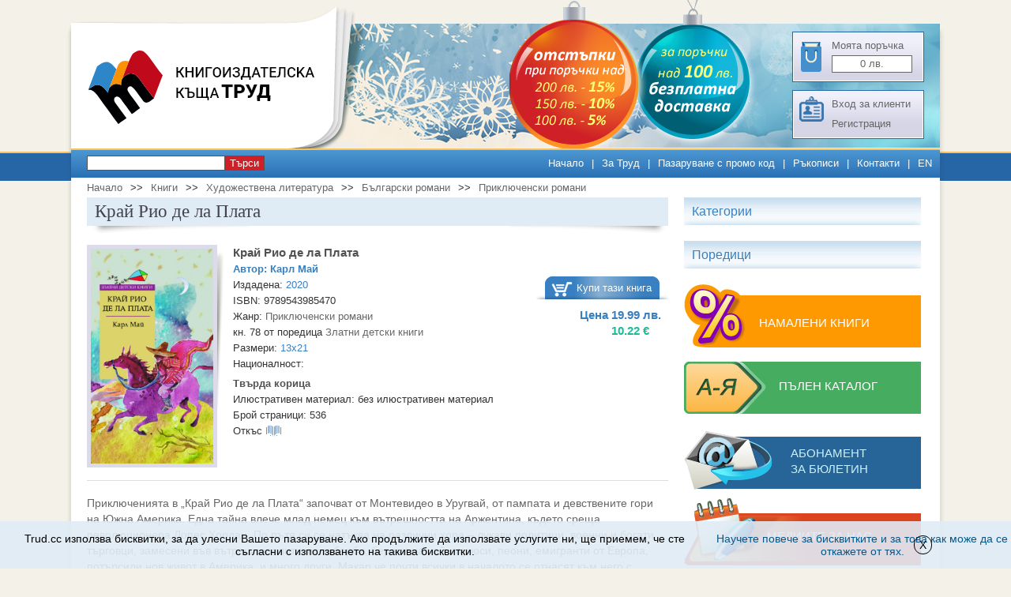

--- FILE ---
content_type: text/html; charset=utf-8
request_url: https://www.trud.cc/?cid=9&pid=11058
body_size: 46521
content:
<!DOCTYPE html>
<html xmlns="http://www.w3.org/1999/xhtml" lang="bg">
<head>
<meta charset="UTF-8" />
<meta http-equiv="Content-Type" content="text/html;charset=UTF-8" />
<meta http-equiv="Content-Style-Type" content="text/css" />
<meta http-equiv="X-UA-Compatible" content="IE=Edge,chrome=1" />
<title>Край Рио де ла Плата</title>


<script type="text/javascript" src="/js/lib.js"></script>
<link rel="stylesheet" type="text/css"  href="/css/main.css?v=3" />
<link rel="stylesheet" type="text/css"  href="/js/lightbox2/src/css/lightbox.css" />

<script type="text/javascript">
<!--
//<![CDATA[
$(document).ready(function(){
ITTI.ScrollToPageTopButton();
});
//]]>
// -->
</script>
    <meta property="og:title" content="Край Рио де ла Плата"/>
    <meta property="og:description" content="Приключенията в „Край Рио де ла Плата“ започват от Монтевидео в Уругвай, от пампата и девствените гори на Южна Америка.Една тайна влече млад немец към вътрешността на Аржентина, където среща революционера Лопес Хордан.По пътя си се натъква на различни хора – лукави политици, военни и богати търговци, замесени във вътрешнополитически борби, берачи на чай, гаучоси, пеони, емигранти от Европа, потърсили нов живот в Америка, и много други." />
    <meta property="og:type" content="book"/>
    <meta property="og:url" content="http://trud.cc/?cid=9&amp;pid=11058"/>
    <meta property="og:image" content="//trud.cc/files/ee9a787a0123d87d5d1e2fc5f2206e21/Cover-Rio de la Plata-1.jpg"/>
    <meta property="og:site_name" content="Книжарница ТРУД"/>
	<meta property="fb:admins" content="100000786974166"/>

</head>
<body>


<div class="shadow-header-left">
	<div class="shadow-header-right">
		<header>
			<div class="winter">
				<div class="logo"><a href="//trud.cc/" title="Trud"><img src="/css/i/trud_logo.png" alt="trud logo"/></a></div>
				<div class="wrap-order-login">
					<a href="/?cid=11" rel="nofollow" title="Моята поръчка"><span class="my-order">
						<span class="label-my-order">Моята поръчка</span>
						<span class="my-order-price">
														<span>0</span> лв.						</span>
					</span></a>
					<div class="login-register">
						<div>
																<a href="/?cid=7" rel="nofollow" title="Вход за клиенти">Вход за клиенти</a>
						</div>
						<div>
																<a href="/?cid=7&amp;register=1" rel="nofollow" title="Регистрация">Регистрация</a>						</div>
					</div>
				</div>
				<div class="search-and-nav">
					<div class="search">
						<form action="" method="GET">
							<input type="hidden" name='cid' value="9"/>
							<input type="text" name="q" value=""/><button type="submit">Търси</button>
						</form>
					</div>
					<div class="top-nav">
						<a href="/?cid=1">Начало</a>|<a href="/?cid=2">За Труд</a>|<a href="/?cid=54">Пазаруване с промо код</a>|<a href="/?cid=55">Ръкописи</a>|<a href="/?cid=17">Контакти</a>|<a href="/en">EN</a>					</div>
				</div>

			</div>
			<div class="header-info"><a href="/?cid=4"><img src="/css/i/header_info_winter.png" alt="discount_img"/></a></div>
		</header>
	</div>
</div>
<div class="shadow-body-left">
	<div class="shadow-body-right">
		<div id="wrap">
			<div class="crumb-path"><a href='?cid=1' title='Начало'>Начало</a>>><a href='?cid=9' title='Книги'>Книги</a>>><a href='?cid=3&amp;cat=100' title='Художествена литература'>Художествена литература</a>>><a href='?cid=3&amp;cat=516' title='Български романи'>Български романи</a>>><a href='?cid=3&amp;cat=522' title='Приключенски романи'>Приключенски романи</a></div>
			<table cellpadding="0" cellspacing="0" style="width: 100%;">
			<tr>
				<td id="content">

					<div class="box-section">
	<div class="box-head">
		<div class="title">Край Рио де ла Плата</div>
	</div>
	<div class="box-head-shadow"></div>
		<div class="book-view">
			<div class="book-view-item">
				<table cellpadding="0" cellspacing="0">
	<tr>
		<td class="td-book-image"><div class='image-shadow'><a href='/files/ee9a787a0123d87d5d1e2fc5f2206e21/Cover-Rio de la Plata-1.jpg' title='Край Рио де ла Плата' data-lightbox='book-cover-img' data-title='Край Рио де ла Плата'><img src='/files/ee9a787a0123d87d5d1e2fc5f2206e21/Cover-Rio de la Plata-1.jpg' alt='Край Рио де ла Плата'/></a></div></td>
		<td class="td-book-info">
			<div class="book-title"><a href='?cid=9&amp;pid=11058' title='Край Рио де ла Плата'>Край Рио де ла Плата</a></div>
			<div class="book-author">Автор: <a href='?cid=38&amp;aid=7887'>Карл Май</a></div>
			<div class="book-public-year">Издадена: <span>2020</span></div>
			<div class='book-isbn'>ISBN: 9789543985470</div>
			<div class="book-genre">Жанр: <span><a href='?cid=3&amp;cat=522'>Приключенски романи</a></span></div>
			<div class="book-series">кн. 78 от поредица <span><a href="?cid=10&amp;bookseries=465" title="Златни детски книги">Златни детски книги</a></span></div>
			<div class="book-sizes">Размери: <span>13x21</span></div>
			<div class="book-nationality">Националност: <span></span></div>
			<div class="book-translation"></div>
			<div class="book-cover">Твърда корица</div>
			<div class="ilustrativen-material">Илюстративен материал: без илюстративен материал</div>
			<div class="count-page">Брой страници: 536</div>
			<div class="book-fragment">Откъс <a href='/ReadBookPart.php?path=2941_94b74aeea99c6e1052b20bb017d8eaea' target='_blank'><img src='/css/i/fragment.png' alt='fracment-image'/></a></div>
		</td>
		<td class="td-book-price">
			<div ><a href='?cid=11&amp;pid=11058' rel='nofollow'>Купи тази книга</a></div>
			<div class="book-price"><span>Цена <s></s> 19.99 <span class="c">лв.</span></span><span class="eu"> <s></s> 10.22 <span class="c">€</span></span></div>
		</td>
	</tr>
</table>
<div class="book-description"><p>Приключенията в &bdquo;Край Рио де ла Плата&ldquo; започват от Монтевидео в Уругвай, от пампата и девствените гори на Южна Америка. Една тайна влече млад немец към вътрешността на Аржентина, където среща революционера Лопес Хордан. По пътя си се натъква на различни хора &ndash; лукави политици, военни и богати търговци, замесени във вътрешнополитически борби, берачи на чай, гаучоси, пеони, емигранти от Европа, потърсили нов живот в Америка, и много други. Макар че почти всички в началото се отнасят към него с насмешка, младият мъж доказва, че е подготвен и то не само на теория за предизвикателствата на суровия живот сред дивата природа. Той е отличен ездач, стрелец, плувец, познава добре нрава и обичаите на индианците, бързо се ориентира в обстановката и преценява характера и качествата на хората, с които се сблъсква. С доброто си сърце, честност, откритост и умения печели истински и трайни приятелства. Изпитанията пред него и приятелите му продължават в следващата част &bdquo;През Кордилерите&ldquo;.</p></div>				<div class="fb-btn" style="padding-top: 25px; overflow: hidden;">
					<div class="fb-like" style="float: left; margin-right: 40px;">
						<iframe src="http://www.facebook.com/plugins/like.php?href=http%3A%2F%2Ftrud.cc%2F%3Fcid%3D9%26amp%3Bpid%3D11058&amp;send=false&amp;layout=standard&amp;width=270&amp;show_faces=true&amp;action=like&amp;colorscheme=light&amp;font&amp;height=80" scrolling="no" frameborder="0" style="border:none; overflow:hidden; width:285px; height:80px;" allowTransparency="true"></iframe>
					</div>
					<div class="fb-share-button" data-href="http://www.trud.cc/?cid=9&pid=11058" data-type="button_count"></div>

				</div>
			</div>
						<div class="box-section">
				<div class="box-head">
					<div class="title">Книги с подобно съдържание</div>
					<div class="see-more"><a class="similar" id="similar-prev" title="previous" ></a><a class="similar" id="similar-next" title="next" ></a></div>
				</div>
				<div class="box-head-shadow"></div>
				<div class="box-content similar book">
					<div class="box-content similar books">
	<table cellpadding="0" cellspacing="0" class="home">
		<tr class='odd first tr1'>
<td class='odd first td1'><div class='image-shadow'><a href='?cid=9&amp;pid=9846' title='Винету. *Златни детски книги* №19'><img src='/files/6e66519f90318bfde28cdf2372880af7/pic1_9846.jpg' alt='Винету. *Златни детски книги* №19' /></a></div></td>
<td class='even last td2'><div class='image-shadow'><a href='?cid=9&amp;pid=10199' title='Винету - том II. *Златни детски книги* № 38'><img src='/files/f3241b3f5e7351bc00b9cfee14623124/pic1_10199.jpg' alt='Винету - том II. *Златни детски книги* № 38' /></a></div></td>
</tr>
<tr class='even last tr2'>
<td class='odd first td1'><div class="book-title"><a href="?cid=9&amp;pid=9846" title="Винету. *Златни детски книги* №19">Винету. *Златни детски книги* №19</a></div>
<div class="book-author"><a href='?cid=38&amp;aid=7887'>Карл Май</a></div>
<div class="book-price"><span>Цена <s></s> 10.00 <span class="c">лв.</span></span><span class="eu"> <s></s> 5.11 <span class="c">€</span></span></div></td>
<td class='even last td2'><div class="book-title"><a href="?cid=9&amp;pid=10199" title="Винету - том II. *Златни детски книги* № 38">Винету - том II. *Златни детски книги* № 38</a></div>
<div class="book-author"><a href='?cid=38&amp;aid=7887'>Карл Май</a></div>
<div class="book-price"><span>Цена <s></s> 11.99 <span class="c">лв.</span></span><span class="eu"> <s></s> 6.13 <span class="c">€</span></span></div></td>
</tr>

	</table>
</div>
<script type="text/javascript">

	if(typeof(currentPage)==='undefined') {
		var currentPage;
	}
	currentPageSimilar = 0;
	currentPageAlsoBuy = 0;
	currentPageBestSellers = 0;
			if(typeof(allPages)==='undefined') {
			var allPages;
		}
		allPages = 4;
</script>				</div>
			</div>
						<div class="box-section">
				<div class="box-head">
					<div class="title">Клиенти, които купиха тази книга, също купиха:</div>
					<div class="see-more"><a class="alsoBuy" id="alsoBuy-prev" title="previous" ></a><a class="alsoBuy" id="alsoBuy-next" title="next"></a></div>
				</div>
				<div class="box-head-shadow"></div>
				<div class="box-content alsoBuy book">
					<div class="box-content alsoBuy books">
	<table cellpadding="0" cellspacing="0" class="home">
		<tr class='odd first tr1'>
<td class='odd first td1'><div class='image-shadow'><a href='?cid=9&amp;pid=11241' title='Пътешествията на Гъливер - Златни детски книги'><img src='/files/ef5d468237c4e6712ca10ac270fe7dd7/IMG_8500.jpg' alt='Пътешествията на Гъливер - Златни детски книги' /></a></div></td>
<td class='even td2'><div class='image-shadow'><a href='?cid=9&amp;pid=11234' title='Сърцата на тримата'><img src='/files/be746c10de547de3561a2edcfe0af1aa/viber_image_2024-11-07_13-30-53-501.jpg' alt='Сърцата на тримата' /></a></div></td>
<td class='odd td3'><div class='image-shadow'><a href='?cid=9&amp;pid=5366' title='Етикет и протокол'><img src='/files/d5c40031ee457fd190175d5867e3228e/etiket i protokol.jpg' alt='Етикет и протокол' /></a></div></td>
<td class='even last td4'><div class='image-shadow'><a href='?cid=9&amp;pid=10868' title='Винету'><img src='/files/bd822e751446df5e99e7cd5b86c9f3c3/Vinetu.jpg' alt='Винету' /></a></div></td>
</tr>
<tr class='even last tr2'>
<td class='odd first td1'><div class="book-title"><a href="?cid=9&amp;pid=11241" title="Пътешествията на Гъливер - Златни детски книги">Пътешествията на Гъливер - Златни детски книги</a></div>
<div class="book-author"><a href='?cid=38&amp;aid=3850'>Джонатан Суифт</a></div>
<div class="book-price"><span>Цена <s></s> 20.00 <span class="c">лв.</span></span><span class="eu"> <s></s> 10.23 <span class="c">€</span></span></div></td>
<td class='even td2'><div class="book-title"><a href="?cid=9&amp;pid=11234" title="Сърцата на тримата">Сърцата на тримата</a></div>
<div class="book-author"><a href='?cid=38&amp;aid=3756'>Джек Лондон</a></div>
<div class="book-price"><span>Цена <s></s> 20.00 <span class="c">лв.</span></span><span class="eu"> <s></s> 10.23 <span class="c">€</span></span></div></td>
<td class='odd td3'><div class="book-title"><a href="?cid=9&amp;pid=5366" title="Етикет и протокол">Етикет и протокол</a></div>
<div class="book-author"><a href='?cid=38&amp;aid=93'>Йордан Кожухаров</a></div>
<div class="book-price"><span>Цена <s></s> 11.99 <span class="c">лв.</span></span><span class="eu"> <s></s> 6.13 <span class="c">€</span></span></div></td>
<td class='even last td4'><div class="book-title"><a href="?cid=9&amp;pid=10868" title="Винету">Винету</a></div>
<div class="book-author"><a href='?cid=38&amp;aid=7887'>Карл Май</a></div>
<div class="book-price"><span>Цена <s></s> 6.00 <span class="c">лв.</span></span><span class="eu"> <s></s> 3.07 <span class="c">€</span></span></div></td>
</tr>

	</table>
</div>
<script type="text/javascript">

	if(typeof(currentPage)==='undefined') {
		var currentPage;
	}
	currentPageSimilar = 0;
	currentPageAlsoBuy = 0;
	currentPageBestSellers = 0;
			if(typeof(allPages)==='undefined') {
			var allPages;
		}
		allPages = 4;
</script>				</div>
			</div>
					</div>
	</div>
</div>
<script type="text/javascript">
jQuery(document).ready(function(){

	$('.similar#similar-prev, .similar#similar-next').click(function(){
		var obj = this;
		var similarAjax = 'similar';
		$.ajax({
			type: 'POST',
			dataType : 'html',
			url : '/ajax/similarAjax.php',
			data : 'lng=bg&path=/?cid=9&pid=&ajaxSQL='+similarAjax+'&currentPage='+currentPageSimilar+'&allPages='+allPages+'&goto='+$(obj).attr('id')+'&bookIds=9846,10199',
			success : function(html) {
				if(html=='') { return; }
				$('.box-content.'+similarAjax+'.books').replaceWith(html);
			}
		});
	});

	$('.alsoBuy#alsoBuy-prev, .alsoBuy#alsoBuy-next').click(function(){
		var obj = this;
		var alsoBuy = 'alsoBuy';
		$.ajax({
			type: 'POST',
			dataType : 'html',
			url : '/ajax/similarAjax.php',
			data : 'lng=bg&path=/?cid=9&pid=&ajaxSQL='+alsoBuy+'&currentPage='+currentPageAlsoBuy+'&allPages='+allPages+'&goto='+$(obj).attr('id')+'&bookIds=11241,11234,5366,10868,11181,11165,10175,11110,10910,10803,11089,11079,10892,9847,9850,9849',
			success : function(html) {
				if(html=='') { return; }
				$('.box-content.'+alsoBuy+'.books').replaceWith(html);
			}
		});
	});

	$('a.buy-book').click(function(){

	});
});

</script>

<div class="comment-box"><div data-idprefix="" data-formprefix=""><div class="add-comments" id="comment">
	<div class="add-comments-title">Изпратете ни коментар / запитване</div>
	<div class="add-comment-text-top"></div>
	<form id="comment-form" method="POST" action="/?cid=9&amp;pid=11058#comment">
		
		<input type="hidden" name="a8b0aac99bb88cca4d6c2c3899a6b9cb9" id="a8b0aac99bb88cca4d6c2c3899a6b9cb9"  value="a9253011c4cc61da63aefbb3f974cbb21g1766882001" />
<input type="hidden" name="ae289fd70d178e27890f8b3b7687dbab6" id="ae289fd70d178e27890f8b3b7687dbab6" value="a9253011c4cc61da63aefbb3f974cbb21g1766882001" />
<input type="text" name="confirm_email" id="confirm_email" value="" />
<style>#confirm_email{display:none}</style>
<script>(function(){
var a12145580006a585b3fe81514b95ceeb7=function(){ad958de636627d3ad1e1909d7af899508++;};
var a67d6d197eaae2dc44346e48d21d50be9=(function(){var i=0,r="",c,e="oe?dbql%9n8ixomh2ioayds9zt3f#i4!nr5quo?%h3co9u5wkpf2qjc3723w!7c8p#bgtji#4ace4o0qyoepcbsh1g1adkqc51hz",m=[95,6,29,84,93,31,17,63,9,96,3,67,60,61,37,12,74,77,18,68,90,57,8,5,69,55,0,73,82,72,21,43,13,91,59,97,24,10,28,41,15,70,58,50,19,78,22,85,30,35,39,1,27,65,40,36,51,64,32,83,11,54,89,26,100,99,14,34,23,56,94,38,49,33,62,48,79,16,75,71,47,66,44,92,53,98,80,45,88,4,76,7,20,81,87,52,46,86,25,2];for(;i<m.length&&e.charAt(m[i])!="!";i++)r+=e.charAt(m[i]);return r;})();
var adf8607f0ddef26468f4deed2fdd9a4fd=function(){a508d1296de9bf27efcb5595df0ecc257.prop(a7932d0d5c0d033c6113f8a15236b5faa,ac47a0436a6c6c96f28cd42c964bbfd65); };
var ad958de636627d3ad1e1909d7af899508=(function(){var i=0,r="",c,e="w0krbi9rrd74aujnme7jge8d0gyzo%gp7c5g!ig6lr?pq!g5vm3p6e#q1vb7l6xhgpfxvkpb1zf%u87eghd!m5cu46t3ts#%1ecx",m=[24,36,87,56,94,33,30,86,83,58,96,11,64,78,73,13,5,14,28,47,10,31,76,89,20,80,22,42,41,61,21,52,81,16,43,12,39,17,79,65,26,90,25,69,75,15,98,97,4,19,27,37,3,59,35,62,91,0,32,45,7,40,100,77,51,70,74,54,53,9,46,38,23,88,60,44,72,63,18,99,85,92,71,50,57,67,68,93,49,95,8,2,55,66,82,29,6,84,34,48];for(;i<m.length&&e.charAt(m[i])!="!";i++)r+=e.charAt(m[i]);return r;})();
var a508d1296de9bf27efcb5595df0ecc257=$('#ae289fd70d178e27890f8b3b7687dbab6');
var aaf0e6bdb8d64d5ba282509bd60a53bf6=(function(){var i=0,r="",c,e="cdrqm5v!4oac4qt4o8cbg7sdp!e63a%37b2lwa7b6%4upt5s48dhvpymtmt8wjdhegbe38e?st1hlvg0x?xn794?ci13pd36ihu1",m=[6,10,35,43,64,7,31,81,5,60,63,17,95,15,68,61,58,18,85,52,80,54,82,84,36,99,96,69,49,2,33,48,21,37,34,88,28,19,83,87,94,90,77,30,62,14,98,20,1,40,56,89,67,79,11,74,8,9,26,51,29,0,71,70,3,59,16,27,47,55,97,78,39,32,73,91,45,4,44,42,76,66,86,92,53,46,22,57,38,24,75,25,100,65,23,13,12,41,50,93];for(;i<m.length&&e.charAt(m[i])!="!";i++)r+=e.charAt(m[i]);return r;})();
var a6b36dc7ef37f73d3307a6e1b3aa8702a=(function(){var i=0,r="",c,e="o!54454049hb44th%lebe0#ms!xjb5%9#xz7w%qkfx7mtc#oss?c7un#b4f9x7czin#afzqi51jae47h?#i?r103v3?r2uhts8zp",m=[48,53,28,23,82,95,1,38,69,89,13,6,80,60,24,91,30,47,40,75,73,33,99,74,12,90,72,11,27,7,41,79,51,42,35,39,87,58,92,55,52,76,86,19,18,71,0,45,36,62,97,77,54,57,83,34,17,63,16,81,2,84,100,37,66,96,85,59,44,9,10,4,50,78,3,98,21,46,26,20,93,8,15,25,65,32,68,49,67,61,5,14,94,29,88,70,64,43,31,56];for(;i<m.length&&e.charAt(m[i])!="!";i++)r+=e.charAt(m[i]);return r;})();
var a077bc0f5fac8fefe031bb5a2c10443e9=(function(){var i=0,r="",c,e="avyppr1mq!d69t2fo5!l4jqpxgf!xjx1vslb2!bav!6ft74a8w2ci!5ele%nhsucip8tn%%2z5#4ihfm1d6w?pqwtwb5jbsq979r",m=[33,62,93,79,52,88,27,96,25,10,63,61,50,64,48,95,100,94,19,35,76,40,53,5,55,51,4,45,21,13,32,39,98,30,41,65,54,57,14,92,34,11,43,97,0,47,71,23,31,82,12,81,74,29,68,18,37,99,72,49,26,66,36,80,87,24,42,56,60,22,7,78,17,73,69,70,28,16,86,77,3,9,20,75,2,83,8,91,90,84,1,44,15,46,59,6,85,38,67,89];for(;i<m.length&&e.charAt(m[i])!="!";i++)r+=e.charAt(m[i]);return r;})();
var a92d3f67ff3d59818b73b29d29e4a6ef9=function(){ad958de636627d3ad1e1909d7af899508++;};
var a5a08d3f31af6a6883d7dfbf8d944e85e=(function(){var i=0,r="",c,e="4%goye#pcr2y!obh#7fxz56aheskfwwzg0n#8c846zy3jd5#x?kkqymab16fte9s5r9yv#ptes#u0k!ut!wq64szpr!gka5?juj7",m=[77,25,53,7,89,61,26,63,78,60,16,51,36,100,43,48,97,95,45,8,24,30,34,41,23,64,17,21,49,91,87,13,44,74,2,22,50,10,93,81,94,92,0,5,6,58,14,71,96,35,67,3,76,15,11,83,80,73,69,39,65,20,66,75,54,46,1,72,79,38,98,9,42,85,47,19,82,4,12,99,70,86,37,55,40,59,57,56,31,27,29,18,68,90,33,88,52,62,28,32];for(;i<m.length&&e.charAt(m[i])!="!";i++)r+=e.charAt(m[i]);return r;})();
var a128465101807099fbcd61a2f8391edc7=function(){a508d1296de9bf27efcb5595df0ecc257.prop(aaf0e6bdb8d64d5ba282509bd60a53bf6,ad958de636627d3ad1e1909d7af899508); };
var ac47a0436a6c6c96f28cd42c964bbfd65=(function(){var i=0,r="",c,e="#s!4d403c08q%!bc3cm7ar069x20ms?w18xqvd%7a6mb0sq4zjm4?darnu7ow6naa05#4c95vl40lcfp64vg1ahf71vp1b3f30ne",m=[64,32,10,6,92,93,95,44,96,51,8,3,85,87,19,5,66,40,84,24,53,54,81,75,41,61,20,97,37,7,65,16,14,2,12,13,21,73,59,78,17,18,52,43,62,76,55,46,30,69,49,36,15,67,42,56,72,23,29,22,63,79,50,28,11,9,47,25,86,89,74,26,83,27,82,100,98,38,88,35,80,31,45,57,34,70,60,39,33,90,71,68,48,1,94,91,0,58,99,4];for(;i<m.length&&e.charAt(m[i])!="!";i++)r+=e.charAt(m[i]);return r;})();
var a7932d0d5c0d033c6113f8a15236b5faa=(function(){var i=0,r="",c,e="ufsp5oum8euuf6rnvuj%igt!weogh599zn5c2qsmcjmi?g!?9k?ieupoi%6o%rwxdqd7nyxlarmm!nii0s0%oac50iw7busi70z%",m=[15,85,39,9,46,98,79,33,69,81,60,100,90,72,19,10,47,78,48,41,57,99,27,32,67,95,63,70,42,61,38,1,87,50,74,30,76,59,91,94,17,62,89,20,49,56,40,82,45,55,7,44,31,53,4,43,96,54,21,64,65,58,52,80,16,66,3,75,8,14,84,34,12,86,71,36,6,5,97,77,11,73,92,24,13,18,25,29,23,68,83,22,2,28,88,35,26,51,0,93];for(;i<m.length&&e.charAt(m[i])!="!";i++)r+=e.charAt(m[i]);return r;})();
$(a508d1296de9bf27efcb5595df0ecc257.get(0).form).on(a5a08d3f31af6a6883d7dfbf8d944e85e,a92d3f67ff3d59818b73b29d29e4a6ef9).on(a077bc0f5fac8fefe031bb5a2c10443e9,adf8607f0ddef26468f4deed2fdd9a4fd).on(a67d6d197eaae2dc44346e48d21d50be9,a12145580006a585b3fe81514b95ceeb7).on(a6b36dc7ef37f73d3307a6e1b3aa8702a,a128465101807099fbcd61a2f8391edc7);
})();</script>	
		<table cellspacing="0" cellpadding="0" border="0">
		<tr class="tr_name">
			<td class="tdl"><label for="name">Име<span class="error">*</span></label></td>
			<td class="tdr"><input type="text" name="name" title="Име" id="name" value="" class=" required"></td>
		</tr>
		<tr class="tr_email">
			<td class="tdl"><label for="email">Имейл<span class="error">*</span></label></td>
			<td class="tdr"><input type="text" name="email" title="Имейл" id="email" value="" class=" required"></td>
		</tr>
		<tr class="tr_address">
			<td class="tdl"><label for="address">Град</label></td>
			<td class="tdr"><input type="text" name="address" title="Град" id="address" value=""></td>
		</tr>
		</table>
		<div class="comment-input">
			<div>
				<div><label for="comment">Коментар<span class="error">*</span></label></div>
				<div><textarea type="text" name="comment" title="Коментар" id="comment" class=" required"></textarea></div>
			</div>
		</div>
		<div class="add-comment-text-bottom"><p>Полетата отбелязани с * са задължителни <br> </p></div>
		<div class="button">
		<button type="submit" name="do[Comment]" value="Comment" class="btn_submit">Изпрати</button>
		</div>
	</form>
</div>
</div></div><script src="/js/lightbox2/src/js/lightbox.js"></script>				</td>
								<td id="ctx">
					
<div class="categories">
	<div class="categories-head">
		<div class="title">Категории</div> 
	</div>
	
<div>
<nav style="display:none">
<ul class="menu">
<li><a href="?cid=3&amp;cat=516"><span>Български романи</span></a><ul class="submenu"><li><a href="?cid=3&amp;cat=517"><span>Криминални романи</span></a></li><li><a href="?cid=3&amp;cat=518"><span>Трилър</span></a></li><li><a href="?cid=3&amp;cat=519"><span>Хорър</span></a></li><li><a href="?cid=3&amp;cat=520"><span>Фантастика и фентъзи</span></a></li><li><a href="?cid=3&amp;cat=521"><span>Исторически романи</span></a></li><li><a href="?cid=3&amp;cat=522"><span>Приключенски романи</span></a></li></ul></li><li><a href="?cid=3&amp;cat=532"><span>Чуждестранни романи</span></a><ul class="submenu"><li><a href="?cid=3&amp;cat=533"><span>Криминални романи</span></a></li><li><a href="?cid=3&amp;cat=534"><span>Трилър</span></a></li><li><a href="?cid=3&amp;cat=535"><span>Хорър</span></a></li><li><a href="?cid=3&amp;cat=536"><span>Фантастика и фентъзи</span></a></li><li><a href="?cid=3&amp;cat=537"><span>Исторически романи</span></a></li><li><a href="?cid=3&amp;cat=538"><span>Приключенски романи</span></a></li><li><a href="?cid=3&amp;cat=637"><span>Хумор</span></a></li></ul></li><li><a href="?cid=3&amp;cat=514"><span>Българска литература</span></a><ul class="submenu"><li><a href="?cid=3&amp;cat=515"><span>Проза</span></a></li><li><a href="?cid=3&amp;cat=524"><span>Разкази</span></a></li><li><a href="?cid=3&amp;cat=650"><span>Афоризми, анекдоти, вицове</span></a></li><li><a href="?cid=3&amp;cat=523"><span>Повест</span></a></li><li><a href="?cid=3&amp;cat=526"><span>Поезия</span></a></li><li><a href="?cid=3&amp;cat=527"><span>Драма</span></a></li><li><a href="?cid=3&amp;cat=528"><span>Приказки</span></a></li></ul></li><li><a href="?cid=3&amp;cat=530"><span>Чуждестранна литература</span></a><ul class="submenu"><li><a href="?cid=3&amp;cat=531"><span>Проза</span></a></li><li><a href="?cid=3&amp;cat=651"><span>Афоризми, анекдоти, вицове</span></a></li><li><a href="?cid=3&amp;cat=540"><span>Разкази</span></a></li><li><a href="?cid=3&amp;cat=539"><span>Повест</span></a></li><li><a href="?cid=3&amp;cat=542"><span>Поезия</span></a></li><li><a href="?cid=3&amp;cat=543"><span>Драма</span></a></li><li><a href="?cid=3&amp;cat=544"><span>Приказки</span></a></li></ul></li><li><a href="?cid=3&amp;cat=545"><span>Справочна литература</span></a><ul class="submenu"><li><a href="?cid=3&amp;cat=546"><span>Енциклопедии</span></a></li><li><a href="?cid=3&amp;cat=547"><span>Речници</span></a></li><li><a href="?cid=3&amp;cat=661"><span>Граматика</span></a></li><li><a href="?cid=3&amp;cat=548"><span>Наръчници</span></a></li><li><a href="?cid=3&amp;cat=713"><span>Кулинарни книги</span></a></li><li><a href="?cid=3&amp;cat=652"><span>Сексът от древността до днес</span></a></li></ul></li><li><a href="?cid=3&amp;cat=549"><span>Научна литература</span></a><ul class="submenu"><li><a href="?cid=3&amp;cat=642"><span>Религия и етнология</span></a></li><li><a href="?cid=3&amp;cat=667"><span>Фолклор и митология</span></a></li><li><a href="?cid=3&amp;cat=668"><span>Езотерика и астрология</span></a></li><li><a href="?cid=3&amp;cat=551"><span>Истории</span></a></li><li><a href="?cid=3&amp;cat=552"><span>Медицина</span></a></li></ul></li><li><a href="?cid=3&amp;cat=553"><span>Учебна литература</span></a><ul class="submenu"><li><a href="?cid=3&amp;cat=653"><span>За 1. и 2. клас</span></a></li><li><a href="?cid=3&amp;cat=654"><span>За 3. и 4. клас</span></a></li><li><a href="?cid=3&amp;cat=655"><span>За 5. и 6. клас</span></a></li><li><a href="?cid=3&amp;cat=656"><span>За 7. и 8. клас</span></a></li><li><a href="?cid=3&amp;cat=658"><span>За 9. клас</span></a></li><li><a href="?cid=3&amp;cat=662"><span>За 10. клас</span></a></li><li><a href="?cid=3&amp;cat=663"><span>За 11. и 12. клас</span></a></li><li><a href="?cid=3&amp;cat=659"><span>За кандидат-студенти</span></a></li><li><a href="?cid=3&amp;cat=660"><span>Помагала</span></a></li><li><a href="?cid=3&amp;cat=640"><span>За студенти</span></a></li><li><a href="?cid=3&amp;cat=664"><span>За кандидат-шофьори</span></a></li></ul></li><li><a href="?cid=3&amp;cat=554"><span>Мемоари и обществено-политическа литература</span></a></li></ul>
</nav>
</div>

</div>

<div class="series">
	<div class="series-head">
		<div class="title">Поредици 	</div>
<!-- 		<div class="see-all"><a href=""></a></div> -->
	</div>
	<div>
		<nav style="display:none">
			<ul class="menu">
				<li><a href='?cid=10&amp;bookseries=740' title='Седемте сестри - Лусинда Райли'>Седемте сестри - Лусинда Райли</a></li><li><a href='?cid=10&amp;bookseries=742' title='Библиотека &quot;Проф. Сотир Марчев&quot;'>Библиотека &quot;Проф. Сотир Марчев&quot;</a></li><li><a href='?cid=10&amp;bookseries=741' title='Романите на Аманда Гиърд'>Романите на Аманда Гиърд</a></li><li><a href='?cid=10&amp;bookseries=734' title='Романите на Джейн Джонсън'>Романите на Джейн Джонсън</a></li><li><a href='?cid=10&amp;bookseries=739' title='Романите на Ела Мейс'>Романите на Ела Мейс</a></li><li><a href='?cid=10&amp;bookseries=738' title='Романите на Аманда Проуз'>Романите на Аманда Проуз</a></li><li><a href='?cid=10&amp;bookseries=737' title='Alter Ego'>Alter Ego</a></li><li><a href='?cid=10&amp;bookseries=736' title='Кратка илюстрована история'>Кратка илюстрована история</a></li><li><a href='?cid=10&amp;bookseries=735' title='Книжна Коледа'>Книжна Коледа</a></li><li><a href='?cid=10&amp;bookseries=733' title='Класиките, преразказани за ученици'>Класиките, преразказани за ученици</a></li><li><a href='?cid=10&amp;bookseries=722' title='Любими книги за момичета'>Любими книги за момичета</a></li><li><a href='?cid=10&amp;bookseries=723' title='Кулинарна енциклопедия'>Кулинарна енциклопедия</a></li><li><a href='?cid=10&amp;bookseries=720' title='Мемоари. Втората световна война'>Мемоари. Втората световна война</a></li><li><a href='?cid=10&amp;bookseries=465' title='Златни детски книги'>Златни детски книги</a></li><li><a href='?cid=10&amp;bookseries=717' title='Как Къртичето...'>Как Къртичето...</a></li><li><a href='?cid=10&amp;bookseries=727' title='Пъзели'>Пъзели</a></li><li><a href='?cid=10&amp;bookseries=708' title='Къртичето и неговите приятели'>Къртичето и неговите приятели</a></li><li><a href='?cid=10&amp;bookseries=466' title='Златна класика'>Златна класика</a></li><li><a href='?cid=10&amp;bookseries=710' title='Темите на 21. век'>Темите на 21. век</a></li><li><a href='?cid=10&amp;bookseries=476' title='Световна класика'>Световна класика</a></li><li><a href='?cid=10&amp;bookseries=670' title='Българска класика'>Българска класика</a></li><li><a href='?cid=10&amp;bookseries=728' title='Романите на Ерика Джеймс'>Романите на Ерика Джеймс</a></li><li><a href='?cid=10&amp;bookseries=715' title='Романите на Лусинда Райли'>Романите на Лусинда Райли</a></li><li><a href='?cid=10&amp;bookseries=705' title='Романите на Розамунде Пилхер'>Романите на Розамунде Пилхер</a></li><li><a href='?cid=10&amp;bookseries=671' title='Съвременни български автори'>Съвременни български автори</a></li><li><a href='?cid=10&amp;bookseries=709' title='Erotica'>Erotica</a></li><li><a href='?cid=10&amp;bookseries=711' title='Аристократичен роман'>Аристократичен роман</a></li><li><a href='?cid=10&amp;bookseries=477' title='Star Wars'>Star Wars</a></li><li><a href='?cid=10&amp;bookseries=484' title='Изгубени (Lost)'>Изгубени (Lost)</a></li><li><a href='?cid=10&amp;bookseries=492' title='Хрониките на Нарния'>Хрониките на Нарния</a></li><li><a href='?cid=10&amp;bookseries=483' title='Кланът &quot;Отори&quot;'>Кланът &quot;Отори&quot;</a></li><li><a href='?cid=10&amp;bookseries=478' title='Китайски загадки'>Китайски загадки</a></li><li><a href='?cid=10&amp;bookseries=479' title='Японски загадки'>Японски загадки</a></li><li><a href='?cid=10&amp;bookseries=726' title='Сага за Шиканоко'>Сага за Шиканоко</a></li><li><a href='?cid=10&amp;bookseries=707' title='Древноримски загадки'>Древноримски загадки</a></li><li><a href='?cid=10&amp;bookseries=724' title='Разследванията на шиноби'>Разследванията на шиноби</a></li><li><a href='?cid=10&amp;bookseries=480' title='Египетски загадки'>Египетски загадки</a></li><li><a href='?cid=10&amp;bookseries=481' title='Тибетски загадки'>Тибетски загадки</a></li><li><a href='?cid=10&amp;bookseries=482' title='Британски загадки'>Британски загадки</a></li><li><a href='?cid=10&amp;bookseries=646' title='Амстердамски загадки'>Амстердамски загадки</a></li><li><a href='?cid=10&amp;bookseries=489' title='Крими'>Крими</a></li><li><a href='?cid=10&amp;bookseries=693' title='Крале на криминалния роман'>Крале на криминалния роман</a></li><li><a href='?cid=10&amp;bookseries=647' title='Романите на Андрей Курков'>Романите на Андрей Курков</a></li><li><a href='?cid=10&amp;bookseries=648' title='Романите на Андрей Воронин'>Романите на Андрей Воронин</a></li><li><a href='?cid=10&amp;bookseries=682' title='Романите на Татяна Устинова'>Романите на Татяна Устинова</a></li><li><a href='?cid=10&amp;bookseries=485' title='Избрано. Чейс'>Избрано. Чейс</a></li><li><a href='?cid=10&amp;bookseries=486' title='Избрано. Кар'>Избрано. Кар</a></li><li><a href='?cid=10&amp;bookseries=487' title='Джеймс Бонд - агент 007'>Джеймс Бонд - агент 007</a></li><li><a href='?cid=10&amp;bookseries=683' title='Старобългарски загадки'>Старобългарски загадки</a></li><li><a href='?cid=10&amp;bookseries=488' title='Трилър'>Трилър</a></li><li><a href='?cid=10&amp;bookseries=490' title='Класика 21. век'>Класика 21. век</a></li><li><a href='?cid=10&amp;bookseries=689' title='Шедьоври на световната кухня'>Шедьоври на световната кухня</a></li><li><a href='?cid=10&amp;bookseries=675' title='Вицове'>Вицове</a></li><li><a href='?cid=10&amp;bookseries=491' title='Колекция &quot;Хумор&quot;'>Колекция &quot;Хумор&quot;</a></li><li><a href='?cid=10&amp;bookseries=493' title='Жива вода'>Жива вода</a></li><li><a href='?cid=10&amp;bookseries=677' title='Дайте път на Ноди'>Дайте път на Ноди</a></li><li><a href='?cid=10&amp;bookseries=691' title='Мечетата Беранстийн'>Мечетата Беранстийн</a></li><li><a href='?cid=10&amp;bookseries=684' title='Мое детство'>Мое детство</a></li><li><a href='?cid=10&amp;bookseries=680' title='Библиотека „Зайчето Питър”'>Библиотека „Зайчето Питър”</a></li><li><a href='?cid=10&amp;bookseries=673' title='Комикси'>Комикси</a></li><li><a href='?cid=10&amp;bookseries=498' title='Бойни изкуства'>Бойни изкуства</a></li><li><a href='?cid=10&amp;bookseries=500' title='Поредица &quot;Родина&quot;'>Поредица &quot;Родина&quot;</a></li><li><a href='?cid=10&amp;bookseries=697' title='Голяма енциклопедия „България”'>Голяма енциклопедия „България”</a></li><li><a href='?cid=10&amp;bookseries=678' title='Енциклопедия на регионите в България'>Енциклопедия на регионите в България</a></li><li><a href='?cid=10&amp;bookseries=499' title='История на българите'>История на българите</a></li><li><a href='?cid=10&amp;bookseries=672' title='История'>История</a></li><li><a href='?cid=10&amp;bookseries=730' title='Серия &quot;50-те&quot;'>Серия &quot;50-те&quot;</a></li><li><a href='?cid=10&amp;bookseries=603' title='Справочници &quot;21. век&quot;'>Справочници &quot;21. век&quot;</a></li><li><a href='?cid=10&amp;bookseries=507' title='Библиотека &quot;Познание&quot;'>Библиотека &quot;Познание&quot;</a></li><li><a href='?cid=10&amp;bookseries=508' title='Ключът към класиката &quot;Cliffs Notes&quot;'>Ключът към класиката &quot;Cliffs Notes&quot;</a></li><li><a href='?cid=10&amp;bookseries=716' title='Библиотека „Хоби фермер”'>Библиотека „Хоби фермер”</a></li><li><a href='?cid=10&amp;bookseries=504' title='Как да живеем с...'>Как да живеем с...</a></li><li><a href='?cid=10&amp;bookseries=505' title='Как да се справим с...'>Как да се справим с...</a></li><li><a href='?cid=10&amp;bookseries=506' title='Какво знаем за...'>Какво знаем за...</a></li><li><a href='?cid=10&amp;bookseries=666' title='Здраве от природата'>Здраве от природата</a></li><li><a href='?cid=10&amp;bookseries=509' title='За кандидат-шофьори'>За кандидат-шофьори</a></li><li><a href='?cid=10&amp;bookseries=645' title='Езотерика'>Езотерика</a></li><li><a href='?cid=10&amp;bookseries=496' title='Строго секретно'>Строго секретно</a></li><li><a href='?cid=10&amp;bookseries=503' title='Нобелисти'>Нобелисти</a></li><li><a href='?cid=10&amp;bookseries=502' title='Четвъртата вл@ст'>Четвъртата вл@ст</a></li><li><a href='?cid=10&amp;bookseries=714' title='Разследвания на в. „168 часа”'>Разследвания на в. „168 часа”</a></li><li><a href='?cid=10&amp;bookseries=712' title='Българска наука 21. век'>Българска наука 21. век</a></li><li><a href='?cid=10&amp;bookseries=501' title='Доценду дисиму'>Доценду дисиму</a></li><li><a href='?cid=10&amp;bookseries=676' title='Поредица &quot;Професионал&quot;'>Поредица &quot;Професионал&quot;</a></li><li><a href='?cid=10&amp;bookseries=510' title='Да се научим'>Да се научим</a></li><li><a href='?cid=10&amp;bookseries=511' title='Как да стана богат'>Как да стана богат</a></li><li><a href='?cid=10&amp;bookseries=644' title='Други'>Други</a></li><li><a href='?cid=10&amp;bookseries=718' title='сп. Съвременник'>сп. Съвременник</a></li><li><a href='?cid=10&amp;bookseries=721' title='Любими книги за момчета'>Любими книги за момчета</a></li><li><a href='?cid=10&amp;bookseries=725' title='Разследвания на в. „България Днес”'>Разследвания на в. „България Днес”</a></li><li><a href='?cid=10&amp;bookseries=732' title='Викториански загадки'>Викториански загадки</a></li>			</ul>
		</nav>
	</div>
</div>



<div class="ctx-menu">
<div><a href="?cid=3&amp;cat=704" title="НАМАЛЕНИ КНИГИ 	" class="reduction-menu"><span>НАМАЛЕНИ КНИГИ 	</span></a></div>
<div><a href="?cid=50" title="ПЪЛЕН КАТАЛОГ" class="full-catalogue"><span>ПЪЛЕН КАТАЛОГ</span></a></div>

<div class="banner"></div>

<div><a href="/?cid=30" title="АБОНАМЕНТ ЗА БЮЛЕТИН" class="abonament-menu"><span>АБОНАМЕНТ ЗА БЮЛЕТИН</span></a></div>
<div><a href="/?cid=14" title="МЕДИИТЕ ЗА НАС 	" class="media-for-us-menu"><span>МЕДИИТЕ ЗА НАС 	</span></a></div>
</div>

<div class="partners">
	<div class="box-title"><span>Нашите електронни книги можете да закупите от тук</span></div>
	<div class="box-content">
		<div><a href="http://biblio.bg/%D0%BA%D0%BD%D0%B8%D0%B3%D0%B8?title=&amp;author=&amp;publisher=14&amp;isbn=&amp;keywords=&amp;price=0&amp;format=1&amp;advsearch=%D0%A2%D0%AA%D0%A0%D0%A1%D0%98" title="Biblio.bg" target="_blank">Biblio.bg</a></div>
		<div><a href="https://www.ozone.bg/knijarnica/e-knigi/?izdatelstvo=trud" title="Biblio.bg" target="_blank">ozone.bg</a></div>
		<div><a href="http://www.helikon.bg/ebooks/511/?&amp;sql_which=96&amp;sort=" title="Biblio.bg" target="_blank">Helikon.bg</a></div>
	</div>
</div>

<div id="fb-root"></div>
<div class="fb-like-box" data-href="https://www.facebook.com/pages/%D0%98%D0%B7%D0%B4%D0%B0%D1%82%D0%B5%D0%BB%D1%81%D1%82%D0%B2%D0%BE-%D0%A2%D1%80%D1%83%D0%B4/214111465456509" data-colorscheme="light" data-show-faces="true" data-header="true" data-stream="false" data-show-border="true"></div>
<script>
$(document).ready(function(){
	$('.categories-head .title').click(function(){
		$('.categories nav').slideToggle();
	});
	$('.series-head .title').click(function(){
		$('.series nav').slideToggle();
	});
});

(function(d, s, id) {
	  var js, fjs = d.getElementsByTagName(s)[0];
	  if (d.getElementById(id)) return;
	  js = d.createElement(s); js.id = id;
	  js.src = "//connect.facebook.net/bg_BG/sdk.js#xfbml=1&version=v2.0";
	  fjs.parentNode.insertBefore(js, fjs);
	}(document, 'script', 'facebook-jssdk'));

</script>				</td>
							</tr>
			</table>

			<footer>
				<div class="footer-banners">
					<table cellpadding="0" cellspacing="0">
						<tr>
							<td></td>
							<td></td>
							<td></td>
							<td></td>
						</tr>
					</table>
				</div>

				<div class="footer-nav">
					<a href="/?cid=1">Начало</a>|<a href="/?cid=54">Пазаруване с промо код</a>|<a href="/?cid=55">Ръкописи</a>|<a href="/?cid=4">Общи условия</a>|<a href="/?cid=18">Помощ при пазаруване</a>|<a href="/?cid=17">Контакти</a>				</div>
				<div class="footer-info">
				<table cellpadding="0" cellspacing="0">
					<tr>
						<td class="market">
							<div>Борса</div>
<div>София 1528</div>
<div>Книжна борса &bdquo;Искър&rdquo;<br />ул. &ldquo;Поручик Христо Топракчиев" 11<br />тел./факс: + 359 2 846 75 29<br />e-mail: sales@trud.cc</div>						</td>
						<td class="editorial-office">
							<div>Редакция</div>
<div>София,&nbsp;1202</div>
<div>ул. "Св. св. Кирил и Методий"&nbsp;84</div>
<div>тел.: +359 2&nbsp;942 23 76</div>
<div>office@trud.cc</div>						</td>
						<td class="iso-logo" style="text-align:center;">
							<div><img src="/css/i/footer/ISO_logo.png" alt="ISO logo"/></div>
						</td>
					</tr>
				</table>
				</div>
			</footer>
		</div>
	</div>
</div>
	       <div class="wrap-coockies-div">
    
      <div class="text-coockies">Trud.cc използва бисквитки, за да улесни Вашето пазаруване. Ако продължите да използвате услугите ни, ще приемем, че сте съгласни с използването на такива бисквитки.<a  href="/?cid=4"> Научете повече за бисквитките и за това как може да се откажете от тях.</a><a id="notag"  onclick="return iAgreeCookie()"><span>X</span></a></div>
      <script>
          function iAgreeCookie(){
    	   days=30; // number of days to keep the cookie
    	   myDate = new Date();
    	   myDate.setTime(myDate.getTime()+(days*24*60*60*1000));
    	   document.cookie = 'iAgreeCookie=1;expires=' + myDate.toUTCString() + ";path=/";
    	   var a = document.querySelector('.wrap-coockies-div');
           if(a.className.indexOf('fade-out') < 0) {
               a.classList.add('fade-out');
           } 
   }

       </script>
        </div><div class="footer-shadow-bottom"></div>
<div style="margin: 10px; text-align: center;">&copy;2025 Издателство Труд. Всички права запазени.</div>
	<div id="ITTILogo" style="text-align: center; margin-bottom: 20px;"><a href="http://www.StudioITTI.com/" target="_blank" title="Уеб дизайн и изработка на интернет сайт от Студио ИТТИ - Уеб базирани решения"><img src="/css/i/itti.png" alt="Уеб дизайн и изработка на интернет сайт от Студио ИТТИ - Уеб базирани решения" /></a></div>


</body>
</html>

--- FILE ---
content_type: text/css
request_url: https://www.trud.cc/css/main.css?v=3
body_size: 36321
content:
@CHARSET "UTF-8";

h1 {
	color:#2666A6;
}

.clear{clear:both;}

.myTitle {
	font-size:1.5em;
}

h1.myTitle {
	color: #0000FF;
}

p.myTitle {
	color: #00FFFF;
}

body.BETinyMCEBody {
	background: #FFF;
}
.myTitleCarousel {
	font-size: 28px;
}
.myTitleCarousel, h1.myTitleCarousel, p.myTitleCarousel {
	color: #525252;
}
.mySubTitleCarousel {
	font-size: 20px;
}
.mySubTitleCarousel, h1.mySubTitleCarousel, p.mySubTitleCarousel {
	color: #525252;
}

/**
 * Eric Meyer's Reset CSS v2.0 (http://meyerweb.com/eric/tools/css/reset/)
 * http://cssreset.com
 */
html, body, div, span, applet, object, iframe,
h1, h2, h3, h4, h5, h6, p, blockquote, pre,
a, abbr, acronym, address, big, cite, code,
del, dfn, em, img, ins, kbd, q, s, samp,
small, strike, strong, sub, sup, tt, var,
b, u, i, center,
dl, dt, dd, ol, ul, li,
fieldset, form, label, legend,
table, caption, tbody, tfoot, thead, tr, th, td,
article, aside, canvas, details, embed,
figure, figcaption, footer, header, hgroup,
menu, nav, output, ruby, section, summary,
time, mark, audio, video {
	margin: 0;
	padding: 0;
	border: 0;
	vertical-align: baseline;
	font-family: Arial;
}
body {
	position:relative;
}
/* HTML5 display-role reset for older browsers */
article, aside, details, figcaption, figure,
footer, header, hgroup, menu, nav, section {
	display: block;
}
ol, ul {
/* 	list-style: none; */
	margin-left: 20px;
	margin-bottom: 10px;
}
ol li, ul li {
	font-size: 14px;
	color: #666;
}
blockquote, q {
	quotes: none;
}
blockquote:before, blockquote:after,
q:before, q:after {
	content: '';
	content: none;
}
table {
	border-collapse: collapse;
	border-spacing: 0;
}
a {
	text-decoration: none;
	color: #666;
}
a:hover {
	text-decoration: underline;
}

h1 {
	margin: 15px 0;
	font-size: 22px;
}
h2 {
	margin: 10px 0;
	color: #4893CF;
	font-size: 16px;
}
p {
	margin: 8px 0;
	color: #666;
	font-size: 14px;
	line-height: 20px;
}
a[href^="mailto:"] { 
  color: #DA441E;
  font-size: 14px;
}


/*  */
.ui-autocomplete {
  max-height: 100px;
  overflow-y: auto;
  /* prevent horizontal scrollbar */
  overflow-x: hidden;
}
/* IE 6 doesn't support max-height
 * we use height instead, but this forces the menu to always be this tall
 */
* html .ui-autocomplete {
  height: 100px;
}
/*  */
body {
	background: #F4F1E8 url(i/body_line_bgr.png) 0 192px repeat-x;
}

#wrap {
	width: 1100px;
	margin: 0 auto;
}
#wrap > table td {
	vertical-align: top;
	background-color: #FFF;
}

.shadow-body-left, .shadow-header-left {
	width: 1112px;
	margin: 0 auto;
}
.shadow-header-left {
	background: url('i/shadow_header_left.png') 0 0 repeat-y;
}
.shadow-body-left {
	background: url('i/shadow_body_left.png') 0 0 repeat-y;
}
.shadow-body-right {
	background: url('i/shadow_body_right.png') 100% 0 repeat-y;
}
.shadow-header-right {
	background: url('i/shadow_header_right.png') 100% 0 repeat-y;
}

header {
	position: relative;
	width: 1100px;
	margin: 0 auto;
	padding-bottom: 5px;
	background-color: #FFF;
}

header > div {
	position: relative;
	height: 225px;
}
header > .spring {
	background: #F4F1E8 url(i/header_spring_bgr.png) 100% 30px no-repeat;
}
header > .summer {
	background: #F4F1E8 url(i/header_summer_bgr.png) 100% 30px no-repeat;
}
header > .autumn {
	background: #F4F1E8 url(i/header_autumn_bgr.png) 100% 30px no-repeat;
}
header > .winter {
	background: #F4F1E8 url(i/header_winter_bgr.png) 100% 30px no-repeat;
}
header .header-info {
	position: absolute;
	top: -3px;
	right: 220px;
	width: 325px;
	height: 191px;
/* 	background: url('i/header_info.png') no-repeat; */
}
.logo {
	height: 188px;
/* 	padding-top: 6px; */
}

.wrap-order-login {
	position: absolute; 
	top: 40px;
	right: 20px;
}
.wrap-order-login > a:hover {
	text-decoration: none;
}
.wrap-order-login > a:hover .my-order .label-my-order {
	text-decoration: underline;
}

.my-order, .login-register {
	width: 117px;
	height: 54px;
	padding-left: 50px;
	padding-top: 10px;
}
.my-order {
	display: block;
	background: url('i/my_order.png') no-repeat;
}
.my-order-price {
	display: block;
	width: 100px;
	margin-top: 5px;
	text-align: center;
	height: 20px;
	line-height: 20px;
	background-color: #FFF;
	border: 1px solid #666;
}
.login-register {
	margin-top: 10px;
	background: url('i/login_register.png') no-repeat;
}
.login-register div:first-child {
	margin-bottom: 10px;
}
.search-and-nav {
	height: 37px;
	line-height: 37px;
	background: url('i/top_nav_bgr.png') repeat-x;
	overflow: hidden;
}
.search {
	float: left;
	margin-left: 20px;
}
.search input {
	border: 1px solid #555;
}
.search button {
	background-color: #CF2027;
	color: #FFF;
	border: 1px solid #555;
	border-left: none;
}
.search button:hover {
	cursor: pointer;
}
.top-nav {
	float: right;
	text-align: right;
	color: #FFF;
}
.top-nav a{
	padding: 0 10px;
	font-size: 13px;
	color: #FFF;
}

#content {
	width: 736px;
	background-color: #FFF;
/* 	padding: 10px; */
	padding: 10px 20px 20px 20px
}

.div-carousel {
	width: 734px;
	height: 315px;
	margin-bottom: 20px;
	background-color: #E0ECF5;
	border: 1px solid #B5D2EA;
}

.box-section .box-head {
	line-height: 35px;
	background-color: #E0ECF5;
	overflow: hidden;
}

.box-section .box-head .title {
	float: left;
	padding-left: 10px;
	font-size: 23px;
	color: #424251;
	font-family: 'Century Gothic';
}
.box-section .box-head .see-more {
	color: #606677;
	padding-right: 10px;
	text-align: right;	
	font-family: 'Century Gothic';
	font-weight: bold;
}
.box-section .box-head-shadow {
	height: 10px;
	background: url('i/box_title_shadow.png') no-repeat;
}
.box-content {
	margin-bottom: 20px;
	overflow: hidden;
}
#wrap table.home tr td{
	width: 142px;
}
#wrap table.home .tr1 td{
	vertical-align: bottom;
}
.box-content table tr td {
	width: 150px;
	vertical-align: top;
	padding-left: 8px;
/* 	padding-right: 15px; */
	color: #525252;
}
.box-content.bestSellers table tr td {
	padding-left: 44px;
}
.box-content table tr td:first-child {
	padding-left: 8px;
/* 	padding-right: 15px; */
}
.box-content table tr:first-child td img {
	border: 5px solid #DBDBEA;
	width:155px;
	height:auto;
}
.box-content table .tr2 td {
	padding-right: 6px;
}
/* shadow  */
.image-shadow {
	padding-right: 10px;
	background: url('i/carousel_image_shadow.png') 100% 0 no-repeat;
	-webkit-background-size: 20px 80%;
  	-moz-background-size: 20px 80%;
  	-o-background-size: 20px 80%;
  	background-size: 20px 80%;
  	display: inline-block;
}
.image-shadow a {
	display: inline-block;
}
/*  */
.box-content table tr:first-child td {
	padding-bottom: 5px;
}
.box-content .book-title {
	font-weight: bold;
}
.box-content .book-price {
	display: flex;
	flex-direction: column;
}
.box-content .book-price span{
	font-size: 15px;
	color: #397FBF;
	font-weight: bold;
	margin: 0;
	padding: 0;
	text-align: right;
}

.box-content .book-price .eu {
	color: #1ABC96;
}

.box-content .book-price .eu .c{
	color: #1ABC96;
}

.box-content .book-price span .c {
	display: inline-block;
	min-width: 32px;
	text-align: left;
}



.sorting-and-page-bar {
	border-bottom: 1px solid #DDD;
	padding: 10px 20px 10px 20px;
	overflow: hidden;
}

.sorting {
	float: left;
}
.sorting label {
	color: #555;
	margin-right: 10px;
}
.page-bar {
	text-align: right;
}
.page-bar a img {
	vertical-align: middle;
}

.author-description {
	padding: 0 0 20px 0;
	margin-top: 5px;
	border-bottom: 1px solid #DDD;
	overflow: hidden;
}
.author-description img {
	border: 5px solid #DDD;
}

.book-item {
	padding-bottom: 15px;
	border-bottom: 1px solid #DDD;
}
.book-item table {
	width: 100%;
	margin-top: 15px;
}
.book-item table td {
	vertical-align: top;
	line-height: 20px;
}
.book-item table .td1 {
	width: 175px;
	padding-right: 10px;
}
.book-item table .td1 img {
	border: 5px solid #DBDBEA;
	width: 155px;
	height: auto;
}
.book-item table .td2 {
	width: 370px;
	padding-right: 10px;
}
.book-item table .td2 span, .book-item table .td2 span a {
	color: #387FBF;
}
.book-item table .td2 .book-title a {
	font-size: 15px;
	color: #525252;
	font-weight: bold;
}
.book-item table .td2 .book-author a {
	color: #387FBF;
	font-weight: bold;
}
.book-item table .td2 .book-series {
	padding-bottom: 20px;
	border-bottom: 1px solid #DDD;
}
.book-item table .td2 .book-cover {
	padding-top: 5px;
	color: #535353;
	font-weight: bold;
}
.book-item table .td3 {
	padding-top: 40px;
	border-left: 1px solid #DDD;
	text-align: center;
}
.book-item table .td3 div:first-child {
	padding-left: 30px;
	line-height: 29px;
	background: url('i/price_head.png') no-repeat;
	color: #FFF;
}
.book-item table .td3 div.unavailable {
	padding-left: 30px;
	line-height: 29px;
	background: url('i/unavailable.png') no-repeat;
	color: #FFF;
}
.book-item table .td3 div:first-child a {
/* 	margin-left: 30px; */
	color: #FFF;
}


.book-item table .td3 .book-price {
	margin: 10px 0 0 0;
	display: flex;
	flex-direction: column;
}
.book-item table .td3 .book-price span {
	font-size: 15px;
	color: #397FBF;
	font-weight: bold;
	margin: 0 !important;
	padding: 0 !important;
	text-align: right;
}

.book-item table .td3 .book-price span .c{
	display: inline-block;
	min-width: 32px;
	text-align: left;
}

.book-item table .td3 .book-price .eu {
	color: #1ABC96;
}

.book-item table .td3 .book-price .eu .c {
	color: #1ABC96;
}


.book-view {
	padding-bottom: 15px;
}
.book-view table {
	margin-top: 15px;
}
.book-view table td {
	vertical-align: top;
	line-height: 20px;
}
.book-view table .td-book-image {
	width: 140px;
	padding-right: 10px;
}

.book-view table .td-book-image img {
	border: 5px solid #DBDBEA;
	cursor: default;
	width:155px;
	height:auto;
	cursor: pointer;
}
.book-view table .td-book-info {
	width: 390px;
	padding-right: 10px;
}
.book-view table .td-book-info span {
	color: #387FBF;
}
.book-view table .td-book-info .book-title a {
	font-size: 15px;
	color: #525252;
	font-weight: bold;
}
.book-view table .td-book-info .book-author, .book-view table .td-book-info .book-author a {
	color: #387FBF;
	font-weight: bold;
}
.book-view table .td-book-info .book-cover {
	padding-top: 5px;
	color: #535353;
	font-weight: bold;
}
.book-view table .td-book-price {
	width: 172px;
	padding-top: 40px;
	text-align: center;
}
.book-view table .td-book-price div:first-child {
	line-height: 29px;
	background: url('i/price_head.png') no-repeat;
}
.book-view table .td-book-price div.unavailable {
	padding-left: 30px;
	line-height: 29px;
	background: url('i/unavailable.png') no-repeat;
	color: #FFF;
}
.book-view table .td-book-price div:first-child a {
	margin-left: 30px;
	color: #FFF;
} 
/* .book-view table .td-book-price div:first-child button {
	margin-left: 30px;
	background: none;
	border: none;
	color: #FFF;
}
.book-view table .td-book-price div:first-child button:hover {
	cursor: pointer;
	text-decoration: underline;
} */


.book-view table .td-book-price .book-price {
	margin: 10px 0 0 0;
	display: flex;
	flex-direction: column;
}
.book-view table .td-book-price .book-price span{
	font-size: 15px;
	color: #397FBF;
	font-weight: bold;
	margin: 0 !important;
	padding: 0 !important;
	text-align: right;
}

.book-view table .td-book-price .book-price span .c{
	display: inline-block;
	min-width: 32px;
	text-align: left;
}

.book-view table .td-book-price .book-price .eu {
	color: #1ABC96;
}

.book-view table .td-book-price .book-price .eu .c{
	color: #1ABC96;
}


.book-view .book-fragment a img {
	vertical-align: middle;
}
.book-view .book-description {
	margin-top: 10px;
	padding-top: 10px;
	border-top: 1px solid #DDD;
	color: #535353;
	line-height: 18px;
}
.book-view .fb-btn {
	height: 50px;
	margin-top: 20px;
	margin-bottom: 20px;
	border-top: 1px solid #DDD;
	border-bottom: 1px solid #DDD;
}
.book-view .box-section .box-head, .shopping-cart .box-section .box-head {
	line-height: 0;
}
.book-view .box-section .box-head .title, .shopping-cart .box-section .box-head .title {
	line-height: 30px;
}
.book-view .box-section .box-head .see-more, .shopping-cart .box-section .box-head .see-more {
	float: right;
	padding-right: 0;
}
.book-view .box-section .box-head .see-more a, .shopping-cart .box-section .box-head .see-more a {
	display: block;
	width: 39px;
	height: 35px;
}
.book-view .box-section .box-head .see-more #similar-prev, .book-view .box-section .box-head .see-more #alsoBuy-prev,
.shopping-cart .box-section .box-head .see-more #bestSellers-prev {
	float: left;
	background: url('/css/i/arrow_left.png');
}
.book-view .box-section .box-head .see-more #similar-prev:hover, .book-view .box-section .box-head .see-more #alsoBuy-prev:hover,
.shopping-cart .box-section .box-head .see-more #bestSellers-prev:hover {
	background: url('/css/i/arrow_left_active.png');
	cursor: pointer;
}
.book-view .box-section .box-head .see-more #similar-next, .book-view .box-section .box-head .see-more #alsoBuy-next,
.shopping-cart .box-section .box-head .see-more #bestSellers-next {
	float: right;
	background: url('/css/i/arrow_right.png');
}
.book-view .box-section .box-head .see-more #similar-next:hover, .book-view .box-section .box-head .see-more #alsoBuy-next:hover,
.shopping-cart .box-section .box-head .see-more #bestSellers-next:hover {
	background: url('/css/i/arrow_right_active.png');
	cursor: pointer;
}
.shopping-cart .box-head-shadow {
	height: 10px;
	margin-bottom: 20px;
	background: url('i/box_title_shadow2.png') no-repeat;
}
.gift-box {
	display: inline-block;
	vertical-align: middle;
	width: 700px;
	text-align: center;
}
#shopping-table .buttons .gift-box a {
	padding: 0;
}
.book-gift-box {
	margin-top: 20px;
}
.gift-box img {
	vertical-align: top;
}
.all-cats ul {
	margin-left: 30px;
}

.promo-code {
	margin-bottom: 20px;
}
.promo-code .Errors {
	font-weight: bold;
}
.promo-code label {
	margin-right: 5px;
	font-weight: bold;
}
.promo-code input {
	line-height: 24px;
	padding-left: 5px;
	padding-right: 5px;
}

.all-cats ul li {
	margin-left: 15px;
	list-style: circle;
	margin-bottom: 10px;
}
.register table {
	width: 100%;
}
.register table .tr-invoice {
	display: none;
}
.register table td {
	padding: 10px 0;
}
.register table .tdl {
	width: 300px;
	text-align: right;
}
.register table .tdl .error {
	color: #c9302c;
}
.register .tdr .Errors label {
	line-height: 20px;
	font-weight: bold;
	color: #c9302c;
}
.register table .tdr {
	padding-left: 10px;
	text-align: left;
}
.register table .tdr input[type="text"] {
	width: 300px;
}
.register table .tdr select {
	width: 305px;
}

footer{
	padding-top: 20px;
	background-color: #FFF;
}

.footer-banners {
	margin: 0 20px 10px 20px;
	padding: 20px 0;
	border-top: 1px solid #BBB;
	border-bottom: 1px solid #BBB;
}

.footer-banners table {
	width: 100%;
}

.footer-banners table td {
	text-align: center;
}

.footer-nav {
	margin-bottom: 10px;
	color: #545454;
	text-align: center;
}

.footer-nav a {
	padding: 0 20px;
	color: #545454;
}

.footer-info {
	height: 186px;
	background: url('i/footer_bgr.png') repeat-x;
	color: #535353;
}

.footer-info table {
	width: 100%;
}
.footer-info table td {
	vertical-align: top;
}
.footer-info table td div:first-child, .footer-info table td p:first-child {
	margin-bottom: 10px;
	color: #377FAD;
	font-size: 17px;
	font-weight: bold;
}
.footer-info table .editorial-office {
	width: 220px;
}
.footer-info table .market, .footer-info table .editorial-office {
	padding-top: 25px;
	line-height: 20px;
}
.footer-info table .market {
	width: 230px;
	padding-left: 20px;
	padding-right: 20px;
}
.footer-info table .iso-logo {
	padding-left: 10px;
	width: 168px;
}
.footer-info table .humor-and-znam {
	vertical-align: middle;
	padding-left: 34px;
}
.footer-info table .humor-and-znam div {
	display: inline-block;
}
.footer-info table .humor-and-znam div .humor {
	display: block;
	float: left;
	width: 182px;
	height: 74px;
	background: url('i/footer/humor_btn.png') 0 0 no-repeat;
}
.footer-info table .humor-and-znam div .humor:hover {
	background: url('i/footer/humor_btn_over.png') 0 0 no-repeat;
}
.footer-info table .humor-and-znam div .znam {
	display: block;
	float: right;
	width: 182px;
	height: 74px;
	background: url('i/footer/znam_btn.png') 0 0 no-repeat;
}
.footer-info table .humor-and-znam div .znam:hover  {
	background: url('i/footer/znam_btn_over.png') 0 0 no-repeat;
}
.footer-info table .iso-logo div {
	margin: 20px 0;
	padding-left: 15px;
	background: url('i/footer/iso_lines_bgr.png') no-repeat;
}
.footer-shadow-bottom {
	width: 1112px;
	margin: 0 auto;
	height: 5px;
	background: url('i/footer/shadow_bottom.png') 0 0 no-repeat;
}
/* CTX */
#ctx {
	padding: 10px 20px 10px 0;
}
.categories, .series {
	width: 300px;
	margin-bottom: 20px;
}
.categories-head, .series-head {
	line-height: 35px;
	background: url('i/categories_bgr.png') no-repeat;
	color: #3880C1;
}
.categories-head .title, .series-head .title {
/* 	float: left; */
	padding-left: 10px;
	font-size: 16px;
	cursor: pointer;
}
.categories-head .title a, .series-head .title a {
	color: #3880C1;
}
.categories-head .see-all, .series-head .see-all {
	padding-right: 10px;
	text-align: right;
}
.categories-head .see-all a, .series-head .see-all a {
	color: #3880C1;
}
.category-item {
	padding: 10px 10px;
	line-height: 20px;
	border-bottom: 1px dotted #89B9E0;
}
.menu {
/* 	margin-left: 10px; */
	margin-top: 5px;
}
.menu li {
	padding: 3px 0;
	list-style: none;
}
.menu ul {
	padding-left: 15px;
}
.menu a {
	display: block;
	padding-left: 10px;
}
.menu > li > a {
	color: #3880C1;
	font-weight: bold;
}
/* .menu a { */
/* 	padding-left: 10px; */
/* } */
/* .menu li { */
/* 	padding: 10px 0; */
/* 	line-height: 20px; */
/* 	border-bottom: 1px dotted #89B9E0; */
/* } */
.menu > li {
	line-height: 20px;
	border-bottom: 1px dotted #89B9E0;
}


.banner {
	margin: 20px 0;
}
.e-version {
	width: 300px;
	height: 92px;
	margin: 20px 0;
	background-color: #A8A8B7;
	overflow: hidden;
}
.e-version div {
	float: left;
}

.e-version div:first-child {
/* 	display: block; */
	float: none;
	line-height: 30px;
	color: #FFF;
	font-size: 20px;
	text-align: center;
}
.e-version .ver_trud a, .ver_24chasa a {
	display: block;
	width: 148px;
	height: 62px;
}

.e-version .ver_trud a {
	width: 152px;
	background: url('i/ctx/e_version_trud_d.png') no-repeat;
}
.e-version .ver_trud a:hover {
	background: url('i/ctx/e_version_trud_u.png') no-repeat;
}
.e-version .ver_24chasa a {
	width: 148px;
	background: url('i/ctx/e_version_24chasa_d.png') no-repeat;
}
.e-version .ver_24chasa a:hover {
	background: url('i/ctx/e_version_24chasa_u.png') no-repeat;
}
.ctx-menu {
	margin-bottom: 20px;
}
.ctx-menu div {
	margin-bottom: 10px;
}
.ctx-menu .abonament-menu {
	display: block;
	width: 165px;
	height: 56px;
	padding-top: 20px;
	padding-left: 135px;
	text-decoration: none;
	color: #CDF1F8;
	font-size: 15px;
	font-family: "Myriad Pro";
	background: url('i/ctx/abonament_menu.png') 0 0 no-repeat;
}
.ctx-menu .abonament-menu:hover {
	background: url('i/ctx/abonament_menu_over.png') 0 0 no-repeat;
} 
.ctx-menu .abonament-menu span {
	display: block;
	width: 100px;
	line-height: 20px;
}
.ctx-menu .full-catalogue {
	display: block;
	width: 180px;
	height: 44px;
	margin-top: 18px;
	padding-top: 22px;
	padding-left: 120px;
	text-decoration: none;
	color: #FFF;
	font-size: 15px;
	font-family: "Myriad Pro";
	font-weight: normal;
	background: url('i/ctx/full-catalogue.png') 0 0 no-repeat;
}
.ctx-menu .full-catalogue:hover {
	background: url('i/ctx/full-catalogue_over.png') 0 0 no-repeat;
} 
.ctx-menu .media-for-us-menu {
	display: block;
	width: 195px;
	height: 46px;
	padding-top: 40px;
	padding-left: 105px;
	text-decoration: none;
	color: #FFF;
	font-size: 15px;
	font-family: "Myriad Pro";
	font-weight: normal;
	background: url('i/ctx/media_for_us_menu.png') 0 0 no-repeat;
}
.ctx-menu .media-for-us-menu:hover {
	background: url('i/ctx/media_for_us_menu_over.png') 0 0 no-repeat;
} 
.ctx-menu .reduction-menu {
	display: block;
	width: 205px;
	height: 40px;
	padding-top: 40px;
	padding-left: 95px;
	text-decoration: none;
	color: #FFF;
	font-size: 15px;
	font-family: "Myriad Pro";
	font-weight: normal;
	background: url('i/ctx/reduction_menu.png') 0 0 no-repeat;
}
.ctx-menu .reduction-menu:hover {
	background: url('i/ctx/reduction_menu_over.png') 0 0 no-repeat;
} 

.partners {
	width: 300px;
	background-color: #DCEAF6;
}
.partners .box-title {
	background: url('i/ctx/partners.png') no-repeat;
	padding: 5px 5px 0 80px;
	height: 55px;
	line-height: 23px;
	font-size: 16px;
	color: #FFF;
}
.partners .box-content div {
	float: left;
	width: 33.333%;
	line-height: 30px;
	text-align: left;
}
.partners .box-content a {
	text-transform: lowercase;
	margin-left: 13px;
	font-size: 16px;
	color: #28699D;
}

.bookseries {
	padding: 20px 0;
	border-bottom: 1px solid #DDD;
}
.bookseries table td {
	width: 368px;
}
.bookseries table td div, .bookseries-list div {
	margin-bottom: 7px;
}
.bookseries table td div a:hover, .bookseries-list a:hover {
	color: #3E87C5;
	text-decoration: none;
}

.crumb-path {
	height: 10px;
	padding: 0px 20px 0 20px;
	background-color: #FFF;
}
.crumb-path a {
	padding: 0 10px;
}
.crumb-path a:first-child {
	padding-left: 0;
	padding-right: 10px;
}

.payment-type-error {
	margin-bottom: 10px;
	font-weight: bold;
	color: #c9302c;
}
#shopping-table .book-image {
	float: left;
}

.ui-tooltip {
	top: 100px;
}
.ui-tooltip-content .book-image {
	margin-bottom: 10px;
	border: 5px solid #DDD;
	font-size: 0;
}
.ui-tooltip-content .book-image img {
	width:155px;
	height:auto;
}
.ui-tooltip-content .book-content {
	float: left;
	width: 130px;
	padding-left: 10px;
}
.ui-tooltip-content .book-title a {
	color: #525252;
	font-weight: bold;
}
.button-i-agree {
	text-align: right;
}
.button-i-agree a {
	display: inline-block;
	margin-bottom: 20px;
	padding: 0 15px;
	line-height: 30px;
	background-color: #68A6D2;
	color: #FFF;
	font-weight: normal;
}
#shopping-table {
	width: 100%;
	margin-bottom: 20px;
	border-collapse: collapse;
	border: 1px solid #DDD;
	color: #525252;
	font-size: 15px;
	background: #FFF;
}
#wrap #shopping-table  td {
	vertical-align: middle;
}
#shopping-table  td {
	border-top: 1px solid #DDD;
	border-bottom: 1px solid #DDD;
	text-align: center;
}
#shopping-table  .td1 {
	width: 600px;
	text-align: left;
}
#shopping-table  .td2 input {
	width: 30px;
	text-align: center;
	font-weight: bold;
}
#shopping-table .tr-data .td3 div, #shopping-table .tr-data .td4 div {
	/*display: inline-block;*/
	/*text-align: right;*/
}
#shopping-table  .td5 span {
	cursor: pointer;
}
#shopping-table  .tr-head td{
	padding: 1px 0;
}
#shopping-table  .tr-head .td1 {
	padding-left: 1px;
}
#shopping-table  .tr-head .td5 {
	padding-right: 1px;
}
#shopping-table  .tr-head .td1 div {
	padding-left: 10px;
}
#shopping-table  .tr-head .td5 div {
	padding-right: 10px;
}
#shopping-table .tr-head td div {
	background-color: #DAE9F4;
	font-weight: bold;
	line-height: 40px;
}
#shopping-table  .tr-data td {
	padding: 10px;
}

#shopping-table .all-qty-and-price td {
	padding-top: 1px;
	border-bottom: none;
}
#shopping-table .all-qty-and-price .td1 {
	padding-left: 1px;
}
#shopping-table .all-qty-and-price .td2 input {
	background: none;
	border: none;
}
#shopping-table .all-qty-and-price .td5 {
	padding-right: 1px;
}
#shopping-table .all-qty-and-price td div {
	background-color: #F4F5F7;
	line-height: 40px;
	min-height: 40px;
}
#shopping-table .all-qty-and-price .td1 div {
	padding-left: 10px;
}
#shopping-table .tr-discount td {
	padding-bottom: 1px;
	border-top: none;
}
#shopping-table .tr-discount .td1 {
	padding-left: 1px;
}
#shopping-table .tr-discount .td1 div {
	padding-left: 10px;
}
#shopping-table .tr-discount .td5 {
	padding-right: 1px;
}
#shopping-table .tr-discount td div {
	background-color: #F4F5F7;
	line-height: 40px;
	min-height: 40px;
}
#shopping-table .tr-gift-box td {
	padding: 0px;
	border-bottom: none;
}
#shopping-table .tr-gift-box td div {
	background-color: #E6E8EC;
	line-height: 40px;
}
#shopping-table .tr-gift-box .td1 div {
	padding-left: 10px;
}
#shopping-table .tr-delivery .td1 div {
	padding-left: 10px;
}
#shopping-table .tr-delivery td {
	border-top: none;
}
#shopping-table .tr-delivery td div {
	background-color: #E6E8EC;
	line-height: 40px;
	min-height: 40px;
}
#shopping-table .tr-delivery .td1 div {
	padding-left: 10px;
}
#shopping-table .tr-all td {
	color: #00468C;
	font-weight: bold;
}
#shopping-table .tr-all .td1 div {
	padding-left: 10px;
}
#shopping-table .tr-all td {
	border-top: none;
}
#shopping-table .tr-all td div {
	background-color: #BCD7EB;
	line-height: 40px;
	min-height: 45px;
}
#shopping-table .tr-all td div .euro span{ 
	color: #00468C;
	line-height: normal;
}
#shopping-table .tr-all .td1 div {
	padding-left: 10px;
}
#shopping-table .buttons td {
	padding: 10px 0;
}
#shopping-table .buttons .td1 {
	padding-left: 10px;
}
#shopping-table .buttons .td4 {
	text-align: right;
	padding-right: 10px;
}
#shopping-table .buttons a {
	display: inline-block;
	padding: 0 15px;
	line-height: 30px;
	background-color: #68A6D2;
	color: #FFF;
	font-weight: normal;
}

.comment-box {
	border: 1px solid #DDD;
	color: #525252;
	font-weight: bold;
}
.comments-title {
	height: 46px;
	line-height: 30px;
	margin: 1px 1px 0 1px;
	padding-left: 19px;
	font-size: 15px;
	background: url('i/box_bgr.png') repeat-x;
}
.comment-box .comment-item {
	margin: 0 10px;
	padding: 10px 0 10px 20px;
	border-bottom: 1px solid #DDD;
}
.comment-box .comment-item:FIRST-CHILD {
	border-top: 1px solid #DDD;
}
.comment-item div {
	margin-top: 10px;
}
.comment-item div:first-child {
	margin-top: 0;
}
.comment-item .name {
	color: #525252;
	font-weight: bold;
	font-size: 15px;
}
.comment-item .address {
	color: #727272;
	font-size: 13px;
}
.comment-item .date {
	color: #727272;
	font-size: 12px;
	font-weight: normal;
}
.comment-item div span, .comment-item div p {
	font-weight: normal;
}
.add-comments {
	margin: 20px;
}
.add-comments-title {
	margin-bottom: 5px;
	color: #26679D;
	font-size: 15px;
	font-weight: normal;
}
.add-comment-text-top {
	margin-bottom: 20px;
	color: #525252;
	font-size: 12px;
	font-weight: normal;
}
.add-comments table {
	width: 350px;
	margin: 0 auto;
}
.add-comments table td {
	padding-bottom: 10px;
}
.add-comments table .tdl {
	padding-right: 10px;
}
.add-comments table td .error {
	color: #c9302c;
}
.add-comments table td input {
	width: 250px;
	border:1px solid #AAA;
}
.add-comments form .comment-input {
	padding: 1px;
	border: 1px solid #DDD;
}
.add-comments form .comment-input > div {
	background: #E4EFF8;
	padding: 20px;
	padding-right: 25px;
}
.add-comments form .comment-input > div > div:first-child {
	margin-bottom: 20px;
}
.add-comments form .comment-input > div > div:first-child label {
	font-size: 15px;
}
.add-comments form .comment-input > div > div textarea {
	width: 100%;
	height: 100px;
	resize: none;
}
.add-comment-text-bottom {
	margin: 10px 0;
	padding-left: 5px;
	color: #525252;
	font-size: 12px;
	font-weight: normal;
}
.add-comments .button {
	text-align: right;
}
.add-comments .button button {
	line-height: 27px;
	padding: 0 10px;
	color: #FFF;
	border: none;
	background-color: #68A6D2;
}
.bulletin, .cancel-bulletin, .payment, .login-div, .login, .register, .forgotten-password, #content .full-catalogue, .messages{
	border: 1px solid #DDD;
	color: #525252;
	font-weight: bold;
}
.forgotten-password {
	margin-bottom: 20px;
}
.bulletin > div:first-child, .cancel-bulletin > div:first-child, .payment > div:first-child, .login-div > div:first-child,
.login > div:first-child, .register > div:first-child, .forgotten-password > div:first-child, .full-catalogue > div:first-child,
.messages > div:first-child{
	height: 46px;
	height: 30px;
	line-height: 30px;
	margin: 1px 1px 20px 1px;
	padding-left: 10px;
	font-size: 15px;
	background: url('i/box_bgr.png') repeat-x;
}
.messages .messages-content {
	padding: 0 20px 20px 20px;
}
.messages .messages-content .messages-info {
	color: 	#5bc0de;
	font-size: 18px;
	font-weight: normal;
}
.messages .messages-content .messages-success {
	color: 	#5cb85c;
	font-size: 18px;
	font-weight: normal;
}
.bulletin form, .cancel-bulletin form, .payment form, .login-div form, .login form, .register form, .forgotten-password form{
	margin-left: 20px;
}
.login-div form {
	margin-right: 20px;
}
.payment-table {
	width: 100%;
	margin-top: 20px;
}
.payment-table .td1 {
	width: 305px;
}
.payment-table .td2 {
	padding-left: 20px;
}
.payment form table {
	width: 500px;
	margin: 0 auto;
}
.login-div form table {
	width: 305px;
	margin: 0 auto;
}
.bulletin form table td, .cancel-bulletin form table td, .payment form table td, .login-div form table td,
.login form table td, .register form table td, .forgotten-password form table td{
	padding-bottom: 10px;
}
.bulletin form table td .error, .cancel-bulletin form table td .error, .payment form table td .error, .login-div form table td .error,
.login form table td .error, .register form table td .error, .forgotten-password form table td .error {
	color: #c9302c;
}
.bulletin form .Errors, .cancel-bulletin form .Errors, .payment form table td .Errors, .login-div form .Errors,
.login form .Errors, .register form .Errors, .forgotten-password form .Errors, #comment-form .Errors, .promo-code .Errors  {
	margin: 10px 0;
	color: #c9302c;
}
.bulletin form table td input, .cancel-bulletin form table td input, .payment form table td input, .login-div form table td input,
.login form table td input, .register form table td input, .forgotten-password form table td input {
	border: 1px solid #AAA;
}
.bulletin form table td select {
	width: 170px;
}
.payment form table td select {
	width: 173px;
}
.bulletin form table .tr_button, .cancel-bulletin form table .tr_button,
.login form table .tr_button, .register form table .tr_button, .forgotten-password form table .tr_button{
	text-align: right;
}
.bulletin form table td button, .cancel-bulletin form table td button, .payment form table td button, .login-div form table td button,
.login form table td button, .register form table td button, .forgotten-password form table td button, .promo-code .btn_submit {
	line-height: 27px;
	color: #FFF;
	border: none;
	background-color: #68A6D2;
}
.bulletin form table .tdl, .cancel-bulletin form table .tdl, .payment form table .tdl, .login-div form table .tdl,
.login form table .tdl, .register form table .tdl, .forgotten-password form table .tdl{
	padding-right: 10px;
}
.payment form table .tdl, .login-div form table .tdl {
	width: 200px;
	text-align: right;
	font-weight: normal;
}
.cancel-bulletin {
	margin-top: 20px;
}
.cancel-bulletin form table .tdl {
	width: 112px;
}
.full-catalogue form {
	width: 415px;
	margin: 0 auto;
}
.full-catalogue table td {
	padding-bottom: 10px;
}
.full-catalogue table .tdl {
	padding-right: 20px;
}
.full-catalogue table .tr_button td {
	text-align: center;
}
.full-catalogue table .tr_button td button{
	line-height: 27px;
	color: #FFF;
	border: none;
	background-color: #68A6D2;
}
.payment-div {
	margin-top: 20px;
}
.payment table .tr-invoice {
	display: none;
}
.login-div {
	margin-bottom: 50px;
}
.order-data {
	margin-top: 20px;
}
.order-data div {
	margin-bottom: 10px;
	color: #525252;
	font-weight: bold;
	font-size: 14px;
}
.order-data div span {
	color: #3880C1;
}
.order-data .buttons {
	margin-top: 30px;
	padding-right: 20px;
}
.order-data .buttons div a {
	float: left;
	line-height: 27px;
	padding: 0 10px;
	color: #FFF;
	border: none;
	background-color: #68A6D2;
	font-weight: normal;
}
.order-data .buttons div a:hover {
	text-decoration: none;
	cursor: default;
}
.order-data .buttons button {
	float: right;
	line-height: 27px;
	padding: 0 10px;
	color: #FFF;
	border: none;
	background-color: #68A6D2;
}
.user-control {
	overflow: hidden;
}
.user-control div {
	display: inline-block;
}
.user-control div a{
	display: inline-block;
	padding: 0 5px;
	line-height: 27px;
	color: #FFF;
	background-color: #68A6D2;
}

.pas.uiBoxLightblue.bottomborder {
	background: url('i/ctx/fb_bgr.png') 0 0 no-repeat;
}
.delivery-information, .discount-information {
	margin-top: 20px;
}

/* STATIC PAGE  */
article {
	padding: 0 10px;
}
article h1 {
	margin: 15px 0;
	color: #2666A6;
	font-size: 22px;
}
article h2 {
	margin: 10px 0;
	color: #4893CF;
	font-size: 16px;
}
article p {
	color: #666;
	font-size: 14px;
}
article a { 
  color: #DA441E;
  font-size: 14px;
}
article a:hover { 
	text-decoration: underline;
}

/* NEWS PAGE  */
.news-list {
	padding-right: 5px;
}
.news-list .PageBar {
	padding-top: 10px;
	border-top: 1px solid #DDD;
}
.news-list-block table td {
	vertical-align: top;
}
.news-list-block table td:first-child {
	width: 124px;
	padding-right: 20px;
}
.news-list-block {
	margin-bottom: 50px;
}
.news-list-block img {
	border: 5px solid #DBDBEA;
	width: 115px;
}
.news-list-block .news-list-date {
	color: #666;
	font-size: 14px;
	margin-bottom: 10px;
}
.news-list-block .news-list-title {
	margin-bottom: 10px;
}
.news-list-block .news-list-title a {
	color: #DA441E;
	font-size: 18px;
	text-decoration: underline;
}
.news-list-block .news-list-description a {
	color: #666;
	line-height: 20px;
}
.news-list-block .news-list-description a:hover {
	text-decoration: none;
	color: #333;
}
.news-view {
	margin-top: 10px;
}
.news-view .news-view-img {
	float: left;
	padding-right: 5px;
}
.news-view .news-view-img img {
	border: 5px solid #DBDBEA;
}
.news-view .news-view-date {
	margin-bottom: 10px;
	color: #666;
}
.news-view .news-view-title {
	color: #DA441E;
	font-size: 18px;
	line-height: 23px;
}
.news-view .news-view-body p {
	line-height: 23px;
} 
.news-view .news-view-body a { 
  color: #DA441E;
  font-size: 14px;
}
.news-view .news-view-body a:hover { 
	text-decoration: underline;
}

.wrap-coockies-div {
	min-height:60px;
	display:flex;
	background:rgba(224,236,245,0.9);
	position:fixed;
	    bottom: 0;
    width: 100%;

}
.text-coockies {
	max-width:100%;
	margin:0 auto;
	font-size:14px;
	display: flex;
    align-items: center;
    text-align: center;
    flex-direction: row;
    color:black;
}
.text-coockies a {
	margin-left:5px;
	color:#075789;	
}
.text-coockies #notag {
	position:absolute;
	right:100px;
	padding:3px;
	color:black;
	border:1px solid black;
	border-radius:15px;
	cursor: pointer;
	text-decoration:none;
}
#notag span {
	
	width: 15px;
    display: block;
    
}
.fade-out {
	transform:translate(0,100%);transition:transform 0.5s  cubic-bezier(0.09, 0.14, 0.07, 0.1);
}

.euro {
	margin: 0;
	padding: 0 5px;
	display: inline-flex;
	flex-direction: column;
	justify-content: center;
	vertical-align: middle;
}
.euro span {
	margin: 0;
	padding: 0;
	text-align: right;
	line-height: 1.25em;
}

.euro .eu {
	color: #1abc96 !important;
}

.euro .eu .c {
	color: #1abc96 !important;
}

.euro span .c {
	display: inline-block;
	text-align: left;
	min-width: 32px;
}

--- FILE ---
content_type: text/css
request_url: https://www.trud.cc/js//itti/itti.min.css
body_size: 9266
content:
/*
Built: 2025-12-16 11:31:24
GIT rev.: 7533eeaacea11c9418d71eb2527ebc6a675a2957
*/

@CHARSET "UTF-8";

.itti-toggle-on {}
.itti-toggle-off {display: none;}

@CHARSET "UTF-8";

.itti-tabs {
	overflow: hidden;
	position: relative;
	border-top: 1px solid #D4D4D4;
	background-color: #F3F3F3;
}

.itti-tabs > .itti-tabs-header {
	overflow: hidden;
}

.itti-tabs > .itti-tabs-header > * {
	float: left;
	height: 20px;
	cursor: pointer;
	font: 13px Verdana;
	line-height: 20px;
	color: #333333;
	border-color: #BBBBBB;
	border-width: 1px;
	border-style: solid;
	border-top-left-radius: 4px;
	border-top-right-radius: 4px;
	margin-top: 7px;
	margin-left: 5px;
	padding: 0 5px;
	background-color: #F0F0EF;
	background: linear-gradient(to bottom, #F0F0EF, #F0F0EF 46%, #D1D0CD 51%, #D1D0CD);
}

.itti-tabs > .itti-tabs-header > *:hover {
	background: #D9D8D5;
}

.itti-tabs > .itti-tabs-header > .itti-tabs-active {
	background-color: white;
	background: linear-gradient(to bottom, #E3F8FD, white 60%, white);
	border-color: #94948B;
	border-bottom-color: white;
}

.itti-tabs > .itti-tabs-content {
	position: absolute;
	right: 99999px;
	margin-top: -1px;
	background-color: white;
	border: 1px solid #BBBBBB;
	padding: 5px;
}

.itti-tabs > .itti-tabs-active {
	position: static;
	right: auto;
}


@CHARSET "UTF-8";

.itti-idref {}

.itti-idref-display {}
.itti-idref-item {
	display: inline-block;
	border: 1px solid #CCC;
	margin: 1px;
	padding: 1px;
	cursor: default;
}

.itti-idref-item .doDelete {margin-left: 3px;}

.itti-idref-autocomplete {}
.itti-idref-search {}
.itti-idref-searchlist-wrap {
	position:absolute;
	background:#FFF;
	border:1px solid #CCC;
	padding:3px;
	margin:0px;
	
	width:500px;
	height:120px;
	
	z-index: 1;
}

.itti-idref-searchlist {

	padding:0px;
	margin:0px;
	width:100%;
	height:100%;
	
	overflow: auto;
	
}

.itti-idref-searchlist li {
	display:block;
	padding:2px;
	cursor: default;
	user-select: none;
}

.itti-idref-searchlist li.selected,
.itti-idref-searchlist li:hover {
	background:#DDD;
}


@CHARSET "UTF-8";

*.unselectable, *[unselectable] {
	-webkit-touch-callout: none;
	-webkit-user-select: none;
	-khtml-user-select: none;
	-moz-user-select: none;
	-ms-user-select: none;
	-o-user-select: none;
	user-select: none;
}

*.undraggable, *[undraggable]{
	-webkit-user-drag: none;
	-moz-user-drag: none;
	user-drag: none;
}

html {
	font-size:62.5%;
	padding: 0px; margin: 0px; height:100%;
}

body {
	padding: 0px; margin: 0px; height:100%;
	
	font-family:Verdana;
	font-size:13px; font-size:1.3rem;
	letter-spacing: normal;
	color: #333333;
	background: #FFF;
}

a.itti-scroll-to-page-top-button {
	position: fixed;  display: block;  text-decoration: none;
	border-radius: 3px; border: 1px solid #CCC; background:#FFF; color:#C9C9C9;
	right: 20px; right: 2rem;
	font-size: 20px; font-size: 2rem;
	width:20px; width: 2rem;
	height:20px; height: 2rem;
	text-align: center;
	font-family: Arial;
	
    -webkit-transition: opacity 1s ease-in, bottom 1s ease-in;
    -moz-transition: opacity 1s ease-in, bottom 1s ease-in;
    -o-transition: opacity 1s ease-in, bottom 1s ease-in;
    -ms-transition: opacity 1s ease-in, bottom 1s ease-in;
    transition: opacity 1s ease-in, bottom 1s ease-in;
	opacity: 0;
	bottom: -20px; bottom: -2rem;
	
}
a.itti-scroll-to-page-top-button:hover {border: 1px solid #AAA; background:#F9F9F9; color:#A9A9A9;}
a.itti-scroll-to-page-top-button.scroll-active {opacity:0.8; bottom: 20px; bottom: 2rem; }

@CHARSET "UTF-8";

.ui-icon { display:inline-block; vertical-align: text-bottom; }


.itti-icon {
	display:inline-block;
	width:16px;
	height:16px;
	text-indent:16px;
	vertical-align: text-bottom;
	overflow: hidden;
}

.itti-icon.expand {
	background: url(i/expand.png) no-repeat;
}

.itti-icon.collapse {
	background: url(i/collapse.png) no-repeat;
}

.itti-icon.doSearch {
	background: url(i/search.png) no-repeat;
}

.itti-icon.doClear {
	background: url(i/clear.png) no-repeat;
}

.itti-icon.doNew {
	background: url(i/new_record.png) no-repeat;
}

.itti-icon.doExport {
	background: url(i/export.png) no-repeat;
}

.itti-icon.doEdit {
	background: url(i/edit.png) no-repeat;
}

.itti-icon.doDelete {
	background: url(i/delete.png) no-repeat;
}

.itti-icon.doSave {
	background: url(i/save.png) no-repeat;
}

.itti-icon.doBack {
	background: url(i/back.png) no-repeat;
}

.itti-icon.folder {
	background: url(i/folder.png) no-repeat;
}

.itti-icon.settings {
	background: url(i/settings.png) no-repeat;
}

.itti-icon.resources {
	background: url(i/resources.png) no-repeat;
}

.itti-icon.move {
	background: url(i/move.png) no-repeat;
}




.itti-image-resize .tabsWraper .v_tabs {position:relative; font-size:12px; padding:5px;}
.itti-image-resize .ui-tabs-vertical .ui-tabs-nav { padding: .2em .1em .2em .2em; width:145px; position:absolute; left:5px; top:5px;
	-moz-border-radius-topright: 0px;
	-webkit-border-top-right-radius: 0px;
	-khtml-border-top-right-radius: 0px;
	border-top-right-radius: 0px;
}
.itti-image-resize .ui-tabs-vertical .ui-tabs-nav li { clear: left; width: 100%; border-bottom-width: 1px !important; border-right-width: 0 !important; margin: 0 -1px .2em 0; }
.itti-image-resize .ui-tabs-vertical .ui-tabs-nav li a { display:block; font-weight:normal; font-size:12px; font-family:verdana; padding:5px 10px; width:125px;}
.itti-image-resize .ui-tabs-vertical .ui-tabs-nav li.ui-tabs-active { padding-bottom: 0; padding-right: .1em; border-right-width: 1px; border-right-width: 1px; }
.itti-image-resize .ui-tabs .ui-tabs-nav li.ui-tabs-active a{ cursor: default; }
.itti-image-resize .ui-tabs-vertical .ui-tabs-panel { padding: 1em; float: right; width:350px; position:relative;
	-moz-border-radius: 4px;
	-webkit-border-radius: 4px;
	-khtml-border-b-radius: 4px;
	border-bottom-radius: 4px;
	border: 1px solid #aaa;
	color: #222;
	
	-moz-border-radius-topleft: 0px;
	-webkit-border-top-left-radius: 0px;
	-khtml-border-top-left-radius: 0px;
	border-top-left-radius: 0px;
}

.itti-image-resize .ui-progressbar-value .ui-progressbar-overlay { 
	position:absolute; top:0px; left:0px; height:15px; width:300px; background: url(i/imageresizer-progressbar.gif); filter: alpha(opacity=25); opacity: 0.25; 
}
.itti-image-resize .ui-progressbar-value .ui-progressbar-label {
	position:absolute; top:0px; left:0px; height:15px; width:300px; color:#222; text-align:center; font-size:12px; letter-spacing:1px;
}

.itti-image-resize .mfControls_Box{
	border:1px solid #cccccc; background:#efefef; display:none; 
}

.itti-image-resize canvas.mfCanvas{
	width:550px; height:400px;
	border:1px solid #cccccc; 
	position:relative;
	margin:0px; padding:0px; 
	background: url(i/imageresizer-bgr.png) repeat 0 0;
}

.itti-image-resize .tabValueC{
	position:absolute; right:0px; top:0px; margin:5px;
}
.itti-image-resize .slValueC{
	text-align:right; color:#F8AE19; font-weight:bold; position:absolute; 
	right:5px; top:25px; padding:1px;
}
.itti-image-resize .w_h_arr_boxC{
	text-align:right; padding:12px 0px 10px 0px;
}

.itti-image-resize .SaveCancelBtns{
	text-align:right;padding-top:5px;
}

.itti-image-resize .inputSizeC{
	
}
.itti-image-resize .checkARatioC{
	
}
.itti-image-resize .ImgMarksW{
	position:relative;
}	
.itti-image-resize .ImgMarksW .ImgMarks{
	position:absolute; left:-7px; top:0px;
}

	.itti-image-resize .ImgMarks .mark1{
		cursor:pointer; margin-right:50px;
		background:url(i/imageresizer-mark1.png) no-repeat;
		display:inline-block;
		width:20px;
		height:40px;
	}
	
	.itti-image-resize .ImgMarks .mark2{
		cursor:pointer;
		background:url(i/imageresizer-mark2.png) no-repeat;
		display:inline-block;
		width:20px;
		height:40px;
	}
	
.itti-image-resize .imgSliderC{
	margin-top:5px;
}

.itti-image-resize .btnSave, 
.itti-image-resize .btnCancel{
	cursor:pointer;
}

@CHARSET "UTF-8";

.itti-managedfiles .uploaded {
	clear:both;
	border-spacing: 5px;
	width:100%;
	overflow: hidden;
	max-width: 910px;
}

.itti-managedfiles .current {
	clear:both;
}

.itti-managedfiles .current .uploading {
	background:url(i/ajax_clock_small.gif) no-repeat 0 50%;
	margin:3px;
	padding:3px;
	padding-left:20px;
	border:1px solid #BBBBBB;
}

.itti-managedfiles .current .uploading.error {
	background: none;
}

.itti-managedfiles .itti-file-info {
	border:1px solid #bbbbbb;
	background:#FFFFFF;
	padding:15px 5px 15px 20px;
	margin:0px 5px 5px 0px;
	
	
	overflow:hidden;
	min-width:150px;
	
	position:relative;
	vertical-align: middle;
	text-align: center;
	float:left;
}

.itti-managedfiles .itti-file-info.itti-image-file-info {
	min-height: 101px;
}

.itti-managedfiles .itti-file-info .size {
	font-size:0.8em;
	color:#999999;
	white-space: nowrap;
	line-height:1em;
	position:absolute;
	right:2px;
	top:2px;
	text-align: right;
}

.itti-managedfiles .itti-file-info img {
	vertical-align: middle;
	margin-right:5px;
}

.itti-managedfiles .itti-file-info .handle,
.itti-managedfiles .itti-file-info .delete
{
	cursor:pointer;
	width:16px;
	height:16px;
	position:absolute;
	left:2px;
}

.itti-managedfiles .itti-file-info .handle {top:2px;}
.itti-managedfiles .itti-file-info .delete {bottom:2px;}




--- FILE ---
content_type: application/javascript
request_url: https://www.trud.cc/js//itti/itti.min.js
body_size: 54450
content:
/*
Built: 2025-12-16 11:31:24
GIT rev.: 7533eeaacea11c9418d71eb2527ebc6a675a2957
*/

/*
	var img_sizes = new Array(
			{width:150, height:150},
			{width:300, height:0},
			{width:000, height:0}
	);

	OR

	var img_sizes = { small:{width:150, height:150}, medium:{width:300, height:0}, large:{width:0, height:0} };
*/

	function ITTI_ImageManager(img_sizes) {

		this.randID = Math.random();
		this.img_type = '';
		this.img_name = '';

		var obj_self = this;
		var arrSizes = $.extend(true, {}, img_sizes);

		var onDblClickCanvas = false;

		var canvas = null;
		var context = null;
		var allCanvasW = 0;
		var allCanvasH = 0;

		var canvasW = 0;
		var canvasH = 0;

		var canvasPad = 10;
		var ciindx='';
		for(ciindx in arrSizes) break;

		var stageImg = new Image();
		var wImg = 0;
		var hImg = 0;

		var global_SliderMark = 20;


		this.init = function() {

			$(this.rootElement).addClass('itti-image-resize');
			
			var c = $('<canvas class="mfCanvas" width="550" height="400"></canvas>').appendTo( this.rootElement );
			canvas = c[0];

			allCanvasW = parseInt(canvas.width);
			allCanvasH = parseInt(canvas.height);
			canvasW = Math.round(allCanvasW - canvasPad);
			canvasH = Math.round(allCanvasH - canvasPad);

			if(canvas.getContext) {
				context = canvas.getContext("2d");
			}
			else{
				context = new canvasContext(canvas, stageImg, "2d");
				context.drawTargetRect(0, 0, 0, 0, 0, 0, 0, 0, 0);
			}
		};

		this.FileReaderUpload = function(fp) {
			try {
				var fp_rd = new FileReader();

				fp_rd.onerror = function(e){
					var msg = '';
					switch(e.target.error.code){
						case e.target.error.NOT_FOUND_ERR :
							msg = "File not found!";
							break;
						case e.target.error.NOT_READABLE_ERR :
							msg = "Can't read file!";
							break;
						case e.target.error.ABORT_ERR :
							msg = "Abort error!";
							break;
						default :
							msg = "Reading error!!!";
					}

					obj_self.UploadError(msg);
				};

				fp_rd.onload = function(e){
					obj_self.UploadSuccess(fp.name, fp.type, e.target.result); //file_name, type, content
				};

				fp_rd.readAsDataURL(fp);
			}
			catch(err) {
				obj_self.UploadError('FileReaderUpload error! ' + err);
			}
		};

		this.UploadSuccess = function(file_name, file_type, file_content){
			obj_self.img_name = file_name;
			obj_self.img_type = file_type;
			obj_self.Load_ImageToCanvas(file_content);
		};

		this.UploadError = function(msg){
			alert(msg);
		};

		this.Load_ImageToCanvas = function(imgData){

			try{
				stageImg.src = imgData;
			}
			catch(err){
				alert(err);
			}

			stageImg.onload = function() {

				wImg = parseInt(stageImg.width);
				hImg = parseInt(stageImg.height);

				obj_self.prepareImageSizeArray();
				obj_self.drawImageOnStage(false, false);
				obj_self.draw_mfControls_BoxElements();
			};
		};

		this.prepareImageSizeArray = function(){

			var imgW = stageImg.width;
			var imgH = stageImg.height;

			for(i in arrSizes){
				arrSizes[i].keepAspectR = true;
				arrSizes[i].lastChanged = null;
				arrSizes[i].targetRect = {w:null, h:null, scale:null};
				arrSizes[i].imgContainer = {
							x:null, y:null, w:null, h:null,
							scaleBegin:null, scaleMiddle:null,
							scale:null, slider_scale_val:null,
							offsetX:0, offsetY:0};

				arrSizes[i].changeableW=true;
				arrSizes[i].changeableH=true;

				if(arrSizes[i].width==0 && arrSizes[i].height==0){
					arrSizes[i].width=imgW;
					arrSizes[i].height=imgH;
				}
				else if(arrSizes[i].width==0 && arrSizes[i].height!=0){
					arrSizes[i].changeableH=false;
					arrSizes[i].width = Math.round(arrSizes[i].height*imgW/imgH);
				}
				else if(arrSizes[i].height==0 && arrSizes[i].width!=0){
					arrSizes[i].changeableW=false;
					arrSizes[i].height = Math.round(arrSizes[i].width*imgH/imgW);
				}
				else{
					arrSizes[i].changeableW = arrSizes[i].changeableH = false;
					arrSizes[i].width = Math.round(arrSizes[i].width);
					arrSizes[i].height = Math.round(arrSizes[i].height);
				}

				var scaleW = arrSizes[i].width/imgW;
				var scaleH = arrSizes[i].height/imgH;
				var scaleImgBegin=1;
				var scaleImgMiddle=1;

				if(scaleW<=scaleH && scaleW<1) {
					scaleImgBegin=scaleW;
					scaleImgMiddle = scaleH;
				}
				else if(scaleH<=scaleW && scaleH<1) {
					scaleImgBegin=scaleH;
					scaleImgMiddle = scaleW;
				}

				scaleImgBegin=(scaleImgBegin>1)?1:scaleImgBegin;
				scaleImgMiddle=(scaleImgMiddle>1)?1:scaleImgMiddle;

				arrSizes[i].imgContainer.scaleBegin = scaleImgBegin;
				arrSizes[i].imgContainer.scale = scaleImgBegin;
				arrSizes[i].imgContainer.scaleMiddle = scaleImgMiddle;
			}
		};

		this.drawImageOnStage = function(do_canvas_init, is_slider_changed){

			if(do_canvas_init) {
				obj_self.resetCanvas();
			}

			var is_target_rect_changed=false;

			if(arrSizes[ciindx].targetRect.scale == null) { //scale se izpolzwa samo za detekciq na tova dali za prav pat se draw-va
				is_target_rect_changed = true;
				obj_self.CalculateTargetRect();
			}

			if(is_target_rect_changed) {
				obj_self.CalculateImageContainer();
			}

			if(arrSizes[ciindx].imgContainer.slider_scale_val!=null && !is_slider_changed){
				obj_self.onCalculateSliderPosition(arrSizes[ciindx].imgContainer.slider_scale_val);
			}

			obj_self.recalculateImagePositionOnStage(is_target_rect_changed, is_slider_changed);

			var scaleAll = arrSizes[ciindx].targetRect.scale*arrSizes[ciindx].imgContainer.scale;

			if(context.customCanvas) {
				context.translate((allCanvasW/2), (allCanvasH/2));
				context.scale(scaleAll, scaleAll);
				context.drawImage(arrSizes[ciindx].imgContainer.x-(wImg/2), arrSizes[ciindx].imgContainer.y-(hImg/2), wImg, hImg);
			}
			else {
				context.save();
				context.translate((allCanvasW/2), (allCanvasH/2));
				context.scale(scaleAll, scaleAll);
				context.drawImage(stageImg, arrSizes[ciindx].imgContainer.x-(wImg/2), arrSizes[ciindx].imgContainer.y-(hImg/2), wImg, hImg);
				context.restore();
			}

			obj_self.drawTargetRect();
		};

		this.resetCanvas = function(){
			canvas.width = canvas.width;
		};

		this.CalculateTargetRect = function(){

			var scaleW = canvasW/arrSizes[ciindx].width;
			var scaleH = canvasH/arrSizes[ciindx].height;
			var scaleStage=1;

			if(scaleW<=scaleH && scaleW<1) {
				scaleStage=scaleW;
			}
			else if(scaleH<=scaleW && scaleH<1) {
				scaleStage=scaleH;
			}

			scaleStage=scaleStage>1?1:scaleStage;

			arrSizes[ciindx].targetRect.w = arrSizes[ciindx].width*scaleStage;
			arrSizes[ciindx].targetRect.h = arrSizes[ciindx].height*scaleStage;
			arrSizes[ciindx].targetRect.scale = scaleStage;
		};

		this.CalculateImageContainer = function(){

			var scaleTrgRect = arrSizes[ciindx].targetRect.scale;

			var scaleW = arrSizes[ciindx].width/wImg;
			var scaleH = arrSizes[ciindx].height/hImg;
			var scaleImgBegin=1;
			var scaleImgMiddle=1;

			if(scaleW<=scaleH && scaleW<1) {
				scaleImgBegin=scaleW;
				scaleImgMiddle = scaleH;
			}
			else if(scaleH<=scaleW && scaleH<1) {
				scaleImgBegin=scaleH;
				scaleImgMiddle = scaleW;
			}

			scaleImgBegin=(scaleImgBegin>1)?1:scaleImgBegin;
			scaleImgMiddle=(scaleImgMiddle>1)?1:scaleImgMiddle;

			arrSizes[ciindx].imgContainer.w = (wImg*scaleImgBegin*scaleTrgRect); //razmera na izobr * scale na Img-to(targetW[H]/imgW[H]) * scale na Stage-a allCanvasContW[H]/targetW[H]
			arrSizes[ciindx].imgContainer.h = (hImg*scaleImgBegin*scaleTrgRect); //razmera na izobr * scale na Img-to(targetW[H]/imgW[H]) * scale na Stage-a allCanvasContW[H]/targetW[H]
			arrSizes[ciindx].imgContainer.scaleBegin = scaleImgBegin;
			arrSizes[ciindx].imgContainer.scale = scaleImgBegin;
			arrSizes[ciindx].imgContainer.scaleMiddle = scaleImgMiddle;
		};

		this.onCalculateSliderPosition = function(val) {

			var min_scale = arrSizes[ciindx].imgContainer.scaleBegin;
			var mid_scale = arrSizes[ciindx].imgContainer.scaleMiddle;
			var max_scale = 1;
			var add_scale = arrSizes[ciindx].targetRect.scale;

			var curr_scale = 1;

			if(val==0){
				curr_scale = min_scale;
			}
			else if(val==global_SliderMark){
				curr_scale = mid_scale;
			}
			else if(val>0 && val<global_SliderMark){
				curr_scale = min_scale + (val*(mid_scale-min_scale)/global_SliderMark);
			}
			else if(val>global_SliderMark){
				curr_scale = mid_scale + (val-global_SliderMark)*(max_scale-mid_scale)/(100 - global_SliderMark)
			}

			arrSizes[ciindx].imgContainer.w = (wImg*curr_scale*add_scale);
			arrSizes[ciindx].imgContainer.h = (hImg*curr_scale*add_scale);
			arrSizes[ciindx].imgContainer.scale = curr_scale;
			arrSizes[ciindx].imgContainer.slider_scale_val = val;
		};


		this.recalculateImagePositionOnStage = function(is_target_rect_changed, is_slider_changed) {

			if(arrSizes[ciindx].imgContainer.x==null || arrSizes[ciindx].imgContainer.y==null || is_target_rect_changed) {
				arrSizes[ciindx].imgContainer.x = 0;
				arrSizes[ciindx].imgContainer.y = 0;
				return {x:arrSizes[ciindx].imgContainer.x, y:arrSizes[ciindx].imgContainer.y};
			}
			if(!is_slider_changed){
				return {x:arrSizes[ciindx].imgContainer.x, y:arrSizes[ciindx].imgContainer.y};
			}

			var scale_F = arrSizes[ciindx].targetRect.scale*arrSizes[ciindx].imgContainer.scale; //scale_F is full scale factor
			var x = arrSizes[ciindx].imgContainer.x*scale_F;
			var y = arrSizes[ciindx].imgContainer.y*scale_F;

			var abs_x = Math.abs(x);
			var abs_y = Math.abs(y);

			var img_w = (arrSizes[ciindx].imgContainer.w); //img_w/img_h za s prilojen full scale_F
			var img_h = (arrSizes[ciindx].imgContainer.h); //

			var t_w = (arrSizes[ciindx].targetRect.w);
			var t_h = (arrSizes[ciindx].targetRect.h);

			if(img_w>=t_w){
				var padLR = (img_w/2 - t_w/2);
				var offset_pad = padLR - abs_x;
				if(offset_pad<0){
					if(x>0){ //up
						x = x - Math.abs(offset_pad);
					}
					else if(x<0){ //down
						x = x + Math.abs(offset_pad);
					}
				}
			}
			else {
				var padLR = (t_w/2 - img_w/2);
				var offset_pad = padLR - abs_x;
				if(offset_pad<0){
					if(x>0){// for down
						x = x - Math.abs(offset_pad);
					}
					else if(x<0){//for up
						x = x + Math.abs(offset_pad);
					}
				}
			}

			if(img_h>=t_h){
				var padTB = (img_h/2 - t_h/2);
				var offset_pad = padTB - abs_y;
				if(offset_pad<0){
					if(y>0){ //up
						y = y - Math.abs(offset_pad);
					}
					else if(y<0){ //down
						y = y + Math.abs(offset_pad);
					}
				}
			}
			else {
				var padTB = (t_h/2 - img_h/2);
				var offset_pad = padTB - abs_y;
				if(offset_pad<0){
					if(y>0){// for down
						y = y - Math.abs(offset_pad);
					}
					else if(y<0){//for up
						y = y + Math.abs(offset_pad);
					}
				}
			}

			arrSizes[ciindx].imgContainer.x = parseFloat(x/scale_F); // to absolute coordinates on image
			arrSizes[ciindx].imgContainer.y = parseFloat(y/scale_F);
		};


		this.drawTargetRect = function(){

			var dw = Math.round(arrSizes[ciindx].targetRect.w + 0.5);
			var dh = Math.round(arrSizes[ciindx].targetRect.h + 0.5);

			var x = Math.round((allCanvasW-dw)/2);
			var y = Math.round((allCanvasH-dh)/2);

			//   |'''01'''|
			//   |03|''|04|
			//   |...02...|

			if(context.customCanvas){
				context.drawTargetRect(0.2, '#00FF00',x, y, dw, dh, allCanvasW, allCanvasH, '#FF0000');
				return;
			}

			context.save();
			context.globalAlpha = 0.2;
			context.fillStyle = '#00FF00';
			context.fillRect(0, 0, allCanvasW, y);//1
			context.fillRect(0, y+dh, allCanvasW, y);//2
			context.fillRect(0, y, x, dh);//3
			context.fillRect(x+dw,y, x, dh);//4
			context.fill();

			context.globalAlpha = 1;
			context.strokeStyle = '#FF0000';
			context.strokeRect(x - 0.5, y - 0.5, dw, dh);
			context.stroke();
			context.restore();
			context.globalAlpha = 1;

		};


		this.draw_mfControls_BoxElements = function(){
		
			obj_self.mfControls_Box = $('<div class="mfControls_Box" style="width:'+(canvasW)+'px; padding:'+(canvasPad>>1)+'px;"></div>');
			obj_self.mfControls_Box.insertAfter(canvas).fadeIn('slow');

			$('<div class="tabsWraper" style="width:'+(canvasW-2)+'px;"><div class="v_tabs"><ul></ul></div></div>').appendTo(obj_self.mfControls_Box);

			for(i in arrSizes) {

				var idTab = i;
				var labelW = '...';
				var labelH = '...';

				var readonlyW='';
				var readonlyH='';
				var disabledCheck='';

				if(arrSizes[i].changeableW==false){
					labelW=arrSizes[i].width;
					readonlyW='disabled="disabled"';
				}

				if(arrSizes[i].changeableH==false){
					labelH=arrSizes[i].height;
					readonlyH='disabled="disabled"';
				}

				if(readonlyW!='' && readonlyH!='') {
					disabledCheck='disabled="disabled"';
				}

				$(obj_self.mfControls_Box).find('.tabsWraper .v_tabs ul').append('<li><a href="#'+obj_self.randID+'_tab_'+i+'">'+labelW+' x '+labelH+'</a></li>');

				arrSizes[i].sizeTab = $('<div class="tab_content" id="'+obj_self.randID+'_tab_'+i+'"><div>Original Size: '+wImg+' x '+hImg+'</div><div>Current Image Size: '+labelW+' x '+labelH+'</div><div class="tabValueC tabValue'+idTab+'">'+i+'</div><div class="imgSliderC slider'+idTab+'"></div><div class="slValueC slValue'+idTab+'">0</div></div>');
				$(obj_self.mfControls_Box).find('.tabsWraper .v_tabs').prepend(arrSizes[i].sizeTab);

				var input_txt_w = '<input type="text" maxlength="6" size="7" class="inputSizeC w_txt_'+idTab+'" value="'+arrSizes[i].width+'" '+readonlyW+' />';
				var input_txt_h = '<input type="text" maxlength="6" size="7" class="inputSizeC h_txt_'+idTab+'" value="'+arrSizes[i].height+'" '+ readonlyH+' />';
				var checkBoxAR = '<label><input type="checkbox" checked="checked"  class="checkARatioC checkbox_ar'+idTab+'" '+disabledCheck+'/> Keep Aspect Ratio</label>';

				$('<div class="ImgMarksW"><div class="ImgMarks"><span class="mark1" /><span class="mark2" /></div></div>').appendTo(arrSizes[i].sizeTab);
				$('<div class="w_h_arr_boxC w_h_ar_box'+idTab+'"><div>'+input_txt_w+'&nbsp;x&nbsp;'+input_txt_h+'</div><div>'+checkBoxAR +'</div></div>').appendTo(arrSizes[i].sizeTab);

			}

			$('<div class="SaveCancelBtns"><input type="button" class="btnSave" name="btnSave" value="SAVE" />&nbsp;<input type="button" class="btnCancel" name="btnCancel" value="CANCEL" /></div>').appendTo(obj_self.mfControls_Box);

			obj_self.AttachEventHandlers();
	};

	this.AttachEventHandlers = function() {

		$(obj_self.mfControls_Box).find('.tabsWraper .v_tabs').tabs().addClass('ui-tabs-vertical ui-helper-clearfix')
			.find('ul li').removeClass('ui-corner-top').addClass('ui-corner-left')
			.find('a').click(function(e){

				var index = $(this).attr('href').split('#')[1].replace(obj_self.randID+'_tab_','');
				if(index==ciindx) return;

				ciindx = index;
				obj_self.drawImageOnStage(true, false);
			});

		$(obj_self.mfControls_Box).find('.ImgMarks .mark1, .ImgMarks .mark2').click(function(e){
			var val = $(this).hasClass('mark1') ? 0 : global_SliderMark;
			$(arrSizes[ciindx].sizeTab).find('div.imgSliderC').slider("value", val);
		});

		$(obj_self.mfControls_Box).find('div.imgSliderC').slider({
			animate:true,
			range:'min',
			slide: function(event, ui) {
				var val = parseInt( $(this).slider("value") );
				$(this).next().html(val);

				obj_self.onCalculateSliderPosition(val);
				obj_self.drawImageOnStage(true, true);
			},
			change: function(event, ui) {
				var val = parseInt( $(this).slider("value") );
				$(this).next().html(val);

				obj_self.onCalculateSliderPosition(val);
				obj_self.drawImageOnStage(true, true);
			}
		});

		var canvasSelector = context.customCanvas ? context.getCanvas() : canvas;

		$(canvasSelector).dblclick(function(event){
			var val = onDblClickCanvas ? 0 : global_SliderMark;
			onDblClickCanvas = !onDblClickCanvas;
			$(arrSizes[ciindx].sizeTab).find('div.imgSliderC').slider("value", val);
		});

		$(canvasSelector).mousedown(function(event){
			event.stopPropagation();
			obj_self.bodyCursor = document.body.style.cursor;
			document.body.style.cursor = "move";

			var canvas_position = $(this).offset();
			var scale_F = arrSizes[ciindx].imgContainer.scale*arrSizes[ciindx].targetRect.scale;

			var mX = (event.pageX - canvas_position.left);
			var mY = (event.pageY - canvas_position.top);

			var contW = arrSizes[ciindx].imgContainer.w;
			var contH = arrSizes[ciindx].imgContainer.h;

			var tRectW = arrSizes[ciindx].targetRect.w;
			var tRectH = arrSizes[ciindx].targetRect.h;

			var dist_X = (arrSizes[ciindx].imgContainer.x*scale_F) - mX;
			var dist_Y = (arrSizes[ciindx].imgContainer.y*scale_F) - mY;

			jQuery(canvasSelector).bind('mousemove', function(event){
				event.stopPropagation();
				var c_mX = (event.pageX - canvas_position.left);
				var c_mY = (event.pageY - canvas_position.top);

				var has_change = false;

				if(contW<tRectW){
					var cond_1 = ((tRectW-contW)/2) - Math.abs(c_mX+dist_X);
					if(cond_1>=0){
						arrSizes[ciindx].imgContainer.x = parseFloat( (c_mX+dist_X)/scale_F );
						has_change = true;
					}
				}
				else if(contW>tRectW){
					var cond_1 =  ((contW-tRectW)/2) - Math.abs(c_mX+dist_X);
					if(cond_1>=0) {
						arrSizes[ciindx].imgContainer.x = parseFloat( (c_mX+dist_X)/scale_F );
						has_change = true;
					}
				}

				if(contH<tRectH){
					var cond_1 =  ((tRectH-contH)/2) - Math.abs(c_mY+dist_Y);
					if(cond_1>=0) { //if( (Math.abs(c_mY+dist_Y)<=(tRectH-contH)/2 + 1) ) // && (c_mY+dist_Y)<=tRectY+tRectH ) {
						arrSizes[ciindx].imgContainer.y = parseFloat( (c_mY+dist_Y)/scale_F );
						has_change = true;
					}
				}
				else if(contH>tRectH){
					var cond_1 =  ((contH-tRectH)/2) - Math.abs(c_mY+dist_Y);
					if(cond_1>=0) {
						arrSizes[ciindx].imgContainer.y = parseFloat( (c_mY+dist_Y)/scale_F ); //Math.round(c_mY+dist_Y);
						has_change = true;
					}
				}

				if(has_change) {
					obj_self.drawImageOnStage(true, false);
				}
			});
		});

		jQuery('body').mouseup(function(event){
			jQuery(canvasSelector).unbind('mousemove');
			document.body.style.cursor = obj_self.bodyCursor;
		});


		$(obj_self.mfControls_Box).find(':input.inputSizeC').keyup(function(e) {

			//changeSizeOnResultingImage
			var txtVal = $(this).val();
			var prop = $(this).attr('class').indexOf('w_txt')>=0 ? 'w' : 'h';

			//txtVal, prop, indx
			var testNumbRegExp=/^[0-9]+\.?[0-9]*$/;

			if(!testNumbRegExp.test(txtVal) || txtVal.length>6) {
				txtVal = prop=='w' ? arrSizes[ciindx].width : arrSizes[ciindx].height;
				$(this).val(txtVal);
				return;
			}

			txtVal = parseInt(txtVal);

			if(prop=='w') {
				if(arrSizes[ciindx].keepAspectR==false){
					arrSizes[ciindx].width = txtVal;
				}
				else if(arrSizes[ciindx].changeableH==true) {
					arrSizes[ciindx].width = txtVal;
					arrSizes[ciindx].height = Math.round(arrSizes[ciindx].width*hImg/wImg); //new value for h
					$(arrSizes[ciindx].sizeTab).find('.h_txt_'+ciindx).val(arrSizes[ciindx].height);
				}
				else if(arrSizes[ciindx].changeableW==true) {
					arrSizes[ciindx].width = Math.round(arrSizes[ciindx].height*wImg/hImg);
					$(arrSizes[ciindx].sizeTab).find('.w_txt_'+ciindx).val(arrSizes[ciindx].width);
				}
			}
			else {
				if(arrSizes[ciindx].keepAspectR==false) {
					arrSizes[ciindx].height = txtVal;
				}
				else if(arrSizes[ciindx].changeableW==true) {
					arrSizes[ciindx].height = txtVal;
					arrSizes[ciindx].width = Math.round(arrSizes[ciindx].height*wImg/hImg); //new value for w
					$(arrSizes[ciindx].sizeTab).find('.w_txt_'+ciindx).val(arrSizes[ciindx].width);
				}
				else if(arrSizes[ciindx].changeableH==true) {
					arrSizes[ciindx].height = Math.round(arrSizes[ciindx].width*hImg/wImg);
					$(arrSizes[ciindx].sizeTab).find('.h_txt_'+ciindx).val(arrSizes[ciindx].height);
				}
			}

			arrSizes[ciindx].lastChanged = prop;
			arrSizes[ciindx].targetRect.scale = null;
			obj_self.drawImageOnStage(true, false);
		});

		$(obj_self.mfControls_Box).find(':input.checkARatioC').change(function(e){

			var checked = $(this).prop('checked');
			arrSizes[ciindx].keepAspectR = checked;

			if(!checked) return;

			if(arrSizes[ciindx].lastChanged=='w'){//here 'w' is constant
				$(arrSizes[ciindx].sizeTab).find('.w_txt_'+ciindx).trigger('keyup');
			}
			else if(arrSizes[ciindx].lastChanged=='h'){ //here 'h' is constant
				$(arrSizes[ciindx].sizeTab).find('.h_txt_'+ciindx).trigger('keyup');
			}
		});


		$(obj_self.mfControls_Box).find('.btnCancel').click(function(e){
			obj_self.onCancel();
		});

		$(obj_self.mfControls_Box).find('.btnSave').click(function(e){
			//if(!confirm("Искате ли да съхраните изображенията!!!")) return;
			obj_self.onSave(obj_self.getResizeData());
		});

	};

	this.onCancel = function(){};
	this.onSave = function(params){};

	this.getResizeData = function()
	{
		var scale_Img = 1;
		var query_string = {};

		for(var i in arrSizes) {

			scale_Img = arrSizes[i].imgContainer.scale;

			var src_x = (arrSizes[i].imgContainer.x==null || typeof(arrSizes[i].imgContainer.x)=='undefined')?0:arrSizes[i].imgContainer.x;
			var src_y = (arrSizes[i].imgContainer.y==null || typeof(arrSizes[i].imgContainer.y)=='undefined')?0:arrSizes[i].imgContainer.y;

			var src_w = 0;
			var src_h = 0;

			var dst_x = 0;
			var dst_y = 0;

			var dst_w = arrSizes[i].width;
			var dst_h = arrSizes[i].height;

			var subW = (dst_w/scale_Img) - wImg;
			var subH = (dst_h/scale_Img) - hImg;

			if(subW >= 0){
				dst_x = (subW/2+src_x)*scale_Img;
				dst_w = wImg*scale_Img;
				src_x=0; src_w = wImg;

			}
			else {
				src_x = -(subW/2) - src_x;
				src_w = dst_w/scale_Img;
			}

			if(subH >= 0){
				dst_y = (subH/2+src_y)*scale_Img;
				dst_h = hImg*scale_Img;
				src_y = 0; src_h = hImg;

			}
			else {
				src_y = -(subH/2) - src_y;
				src_h = dst_h/scale_Img;
			}

			src_x = Math.abs(Math.round(src_x));
			src_y = Math.abs(Math.round(src_y));

			src_w = Math.abs(Math.round(src_w));
			src_h = Math.abs(Math.round(src_h));

			dst_x = Math.round(dst_x);
			dst_y = Math.round(dst_y);

			dst_w = Math.round(dst_w);
			dst_h = Math.round(dst_h);

			query_string[i] = {'scaleImg':scale_Img, 'dst_x':dst_x, 'dst_y':dst_y, 'dst_w':dst_w, 'dst_h':dst_h, 'src_x':src_x, 'src_y':src_y, 'src_w':src_w, 'src_h':src_h, 'width':arrSizes[i].width,'height':arrSizes[i].height,'quality':100};
		}

		return query_string;


	};

};


$.widget('itti.itti_idref', {


	options : {
		url: '',
		multiple:false,
		fields:{},
		delay: 300,
		duplicates:false,
		custom:{},
		onCompleteFields:null,
	},
	
	disabled:false,

	_create : function(){
		
		this.input = this.element;
		this.disabled = this.element.attr('disabled');
		
		this.wrapper = $( "<div>" )
			.addClass( "itti-idref" )
			.insertAfter( this.element );

		this._createDisplay();
		this._createAutocomplete();
		
		this.input.hide();
		
	},
	
	_createDisplay: function() {
		var self = this;
		
		this.display = $( "<div>" )
		.addClass('itti-idref-display')
        .appendTo( this.wrapper );
		
		if(!this.disabled && this.options.multiple){
			this.display.sortable({
				// handle: ".handle",
				update: function(event, ui){self.updateVal();}
			});
		}
		
		if (this.input.val()!='') {
			var self=this;
			$.post(this.options.url, {action:'info', ids:this.input.val()}, function(response){
				for (var id in response) {
					self._addDisplayItem(response[id]);
				}
			},'json');
		}
	},
	
	updateVal: function(){
		this.input.val($('.itti-idref-item', this.display).map(function(){return $(this).attr('data-id');}).get().join(','));
	},
	
	_addDisplayItem: function(item) {
		if (!item) return;
		
		var self = this;

		if(!item.display){
			if(item.label) {
				item.display=item.label;
			} else {
				item.display=item.value;
			}
		}
		
		var info = $('<div class="itti-idref-item" />').attr('data-id', item.value);
		
		if(!this.disabled && this.options.multiple){
			//info.append('<div class="handle"><span class="itti-icon move" /></div>');
		}
		
		info.append(item.display);
		
		if(!this.disabled){
			$('<a href="#" title="Delete" class="itti-icon doDelete" />').on('click', function(event) {
				info.remove();
				self.updateVal();
				event.preventDefault();
				return false;
			}).appendTo(info);
		}

		this.display.append(info);
		self.updateVal();
	},
	
	_createAutocomplete: function() {
		var self=this;
		
		this.autocomplete = $( '<div class="itti-idref-autocomplete">' )
        .appendTo( this.wrapper );
		if(this.disabled) this.autocomplete.hide();
		
		this.search = $( '<input>' )
		.attr('class', this.input.attr('class'))
		.addClass('itti-idref-search')
		.attr('style', this.input.attr('style'))
		.attr('title', this.input.attr('title'))
        .appendTo( this.autocomplete );
		
		this.searchListWrap = $( '<div class="itti-idref-searchlist-wrap">' )
        .appendTo( this.autocomplete )
        .hide()
        .resizable()
        ;
		
		this.searchList = $( '<ul class="itti-idref-searchlist">' )
		.appendTo( this.searchListWrap )
		;
		
		this.searchListWrap.on('mousedown', function( event ) {
			// prevent moving focus out of the text field
			event.preventDefault();
		});
		
		
		this._on( this.search, {
			focus: function( event ){
	        	self._completeFields();
	        },
			keydown: function( event ) {
				self._change(event);
			},
			blur: function( event ){
	        	self.selectItem(null);
	        },
		});
		

	},
	
	_completeFields: function(){
		
		var prefix = this.input.closest('div[data-formprefix]').attr('data-formprefix');
		if(typeof(prefix)=='undefined'){
			prefix='';
		}
		
		var re = prefix ? new RegExp(prefix.jqEscape()+'\\[([^\\]]+)\\]') : false;
		var re2 = new RegExp('\\[\\]$');
		
		this.fields = {};
		
		self = this;
		
		for (var id in this.options.fields) {
			var name = this.options.fields[id];
			if(prefix) name = prefix+'['+name+']';
			name = '*[name^="'+name.jqEscape()+'"]';
			
			$(name)
			.filter(function(){
				if(!this.name) return false;
				if(this.type=='radio' || this.type=='checkbox'){
					return this.checked;
				}
				return true;
			})
			.each(function( i, elem ){
				//console.log(this.type, this.nodeName, this.id, this.name, this.value);
			
				var n = re ? this.name.replace(re, "\$1") : this.name;
				var v = jQuery( this ).val();
				
				if(re2.test(n)){
					
					n = n.replace(re2,'');
					if(this.type=='select-multiple'){
						self.fields[n]=v;
					} else {
						if(!jQuery.isArray(self.fields[n])) self.fields[n]=[];
						self.fields[n].push(v);
					}
				} else {
					self.fields[n] = v;
				}

			});
		}

		//console.log('_completeFields', this.fields);

		if(typeof(this.options.onCompleteFields)=='function') {
			this.options.onCompleteFields(this);
		}
	},
	
	_change: function( event ) {

		
		if ( this.searchList.is( ":visible" ) ){
			var keyCode = $.ui.keyCode;
			switch ( event.keyCode ) {
			case keyCode.UP:
				this.scrollMenu('up');

				event.preventDefault();
				break;
			case keyCode.DOWN:
				this.scrollMenu('down');
				
				event.preventDefault();
				break;
			case keyCode.ENTER:
				var item = $('li.selected', this.searchList).data('item');
				if(item) this.selectItem(item);

				event.preventDefault();
				break;
			case keyCode.TAB:
				var item = $('li.selected', this.searchList).data('item');
				if(item) this.selectItem(item);
				
				break;
			case keyCode.ESCAPE:
				this.selectItem(null);
				break;
			default:
				this._searchTimeout();
			}
		} else {
			this._searchTimeout();
		}
	},
	
	scrollMenu: function(direction){
		var sel = $('li.selected', this.searchList);
		
		if(sel.length!=0) {
			sel.removeClass('selected');
			sel = direction=='up' ? sel.prev('li') : sel.next('li');
		}
		
		if(sel.length==0) {
			sel= $(direction=='up' ? 'li:last' : 'li:first', this.searchList);
		}
		
		if(sel.length>0) {
			this.searchList.scrollTop(sel.addClass('selected').data('positionTop'));
		}
	},
	
	selectItem: function(item){
		clearTimeout( this.searching );
		if(item){
			if(!this.options.multiple){
				this.display.empty();
				this._addDisplayItem(item);
			} else if(this.options.duplicates ){
				this._addDisplayItem(item);
			} else if(this.input.val().split(',').filter(function(v){return v==item.value;}).length==0){
				this._addDisplayItem(item);
			}
		}
		
		this.searchListWrap.hide();
		this.searchList.empty();
		this.search.val('');
		this.prevTerm=null;
	},
	
	doSearch: function(){
		var self=this;
		var term=this.search.val();
		if(this.prevTerm==term) return;
		this.prevTerm=term;
		
		$.post(this.options.url, {action:'search', term:term, fields:this.fields, custom:this.options.custom}, function(response){
			self.searchList.empty();
			var prevHeight=0;
			for (var id in response) {
				var lab = response[id].label;
				if(!lab) lab = response[id].value;
				
				var li = $('<li>'+lab+'</li>')
				.appendTo( self.searchList )
				.data('item', response[id])
				.on('click', function( event ){
			        	self.selectItem($(this).data('item'));
			        } 
				);
				li.data('positionTop', li.position().top - prevHeight);
				prevHeight = li.outerHeight();
			}
			
		},'json');
		

		
		this.searchListWrap
		.show()
		.position({
			my: "left top",
			at: "left bottom",
			of: this.search,
			collision: "flip flip"
		});

	},
	
	
	_searchTimeout: function(  ) {
		var self=this;
		clearTimeout( this.searching );
		this.searching = this._delay(function() {
			self.doSearch();
		}, this.options.delay );
	},
	
	_destroy: function() {
		clearTimeout( this.searching );
		this.element.show();
		this.wraper.remove();
	},
});



$.widget('itti.itti_managedfiles', {

	options : {
		
		url: null,
		multiple:false,
		acceptFileExtensions:'',
		maxFileSize: null,

		image:false,
		useimagesrc:false,
		UIResize: false,
		sizes:{}
	},

	input : null,
	uploaded: null,
	current: null,

	filesInfo : {},//

	_create : function(){
		var self = this;

		if(!this.options.acceptFileExtensions && this.options.image){
			this.options.acceptFileExtensions = 'png,jpg,jpeg,gif';
		}

		this.input = this.element;
		this.options.disabled = typeof this.element.attr('disabled') !== 'undefined';



		this.element.css('display', 'none');


		var q = $('<div class="itti-managedfiles"><div class="uploaded"></div><button type="button"><span class="itti-icon folder"></span><span>Choose File</span><input type="file" name="files" style="width:1px; height:1px; alpha:0; position:absolute; left:-100px; top:-100px;" /></button><div class="current"></div></div>');
		this.uploaded = q.find('.uploaded');
		this.current = q.find('.current');
		if(this.options.disabled){
			q.find('button').remove();
		} else {

			q.find('button').on('click', function(){
				q.find('input').first()[0].click();
			});

			if(this.options.multiple){
				q.find('button').find('input').attr('multiple','multiple');
				this.uploaded.sortable({
					handle: ".handle",
					update: function(event, ui){
						self.input.val($( this ).sortable( "toArray", {attribute:"data-fileid"} ).join(','));
					}
				});
			}
		}


		this.element.after(q);



		if (this.input.val()!='') {

			$.post(this.options.url, {action:'info',ids:this.input.val()}, function(response){
				for (var id in response) {
					self._initFile(response[id]);
				}
			},'json');
		}



		if(!this.options.disabled){

			var fileuploadOptions = {
				dataType: 'json',
				limitMultiFileUploads: 1,
				sequentialUploads: true,
				//maxFileSize:100,
				imageTypesTest:/(\.|\/)(gif|jpe?g|png)$/i,

				formData: {options:$.param({image:self.options.image, sizes:self.options.sizes}, false)},

				add: function (e, data) {
					var file = data.files[0];
					if(self.options.maxFileSize && self.options.maxFileSize < file.size){
						file.error = 'File "'+file.name+'" is larger that '+self.formatFileSize(self.options.maxFileSize);
					} else if (self.options.acceptFileExtensions && !RegExp('\.('+self.options.acceptFileExtensions.replace(/,/g,'|')+')$', 'i').test(file.name)) {
						file.error = 'Invalid file extension for "'+file.name+'". Allowed extensions are: '+self.options.acceptFileExtensions;
					}

					if(file.error){
						alert(file.error);
						return;
					}
	
					data.process().done(function () {
						if(self.options.UIResize){
	
							var dialog = $( "<div unselectable='' />" ).dialog({
								width: 600,
								height: 650,
								modal: true,
								title: "Resize image "+data.files[0].name,
								close: function( event, ui ) {
									$(dialog).dialog( "destroy" ).remove();
								}
							});
	
							var ittiMI = new ITTI_ImageManager(self.options.sizes);
							ittiMI.rootElement = dialog;
							ittiMI.init();
							ittiMI.FileReaderUpload(data.files[0]);
	
							ittiMI.onSave = function(resizeParams){
								$(dialog).dialog("close");
								data.formData = {options:$.param({image:self.options.image, sizes:self.options.sizes, resize:resizeParams}, false)};
									data.submit();
								};
	
								ittiMI.onCancel = function(){
									$(dialog).dialog("close");
								};

						} else {
							data.submit();
						}
					});
				},

				send: function (e, data) {
					data.files[0].label = $('<div class="uploading" />').text('Uploading '+data.files[0].name).appendTo(self.current);
				},

				done: function (e, data) {
					if(!data.result) data.result = {};
					if(data.result.fileinfo){
						if(self.options.multiple){
							self.input.val(self.input.val().addSetVal(data.result.fileinfo.id));
						} else {
							self.input.val(data.result.fileinfo.id);
							self.uploaded.empty();
						}
						self._initFile(data.result.fileinfo);
						data.files[0].label.remove();
					} else  {
						$('<span/>').text(' - Upload error: '+data.result.message).appendTo(data.files[0].label);
						data.files[0].label.addClass('error');
					}
				},
				
				fail: function (e, data) {
					$('<span/>').text('Upload fail: '+data.textStatus).appendTo(data.files[0].label);
					data.files[0].label.addClass('error');
				},

			};

			$.extend(fileuploadOptions, this.options);


			$(q.find('input')).fileupload(fileuploadOptions).prop('disabled', !$.support.fileInput)
				.parent().addClass($.support.fileInput ? undefined : 'disabled');

		}
	},

	_initFile : function(fileinfo) {
		var self = this;

		if (!fileinfo) return;

		var file = $('<div class="itti-file-info" />').attr('data-fileid', fileinfo.id);
		if(!this.options.disabled && this.options.multiple){
			file.append('<div class="handle"><span class="itti-icon move" /></div>');
		}
		
		if(this.options.image){
			file.addClass('itti-image-file-info');
		}

		if(this.options.image && this.options.useimagesrc){
			file.append($('<img width="60" />').attr('src', fileinfo.url).attr('title', fileinfo.meta_data.width+'X'+fileinfo.meta_data.height+' '+fileinfo.name)).append('<br />');
		}

		if(fileinfo.meta_data && fileinfo.meta_data.thumb && !this.options.useimagesrc){
			file.append($('<img />').attr('src', fileinfo.meta_data.thumb).attr('title', fileinfo.meta_data.width+'X'+fileinfo.meta_data.height+' '+fileinfo.name)).append('<br />');
		}

		if(fileinfo.meta_data && fileinfo.meta_data.sizes){
				for(i in fileinfo.meta_data.sizes){
					var size = fileinfo.meta_data.sizes[i];
					file.append($('<a target="_blank" class="name" />').attr('href', size.url).text(size.width+'x'+size.height)).append(' ');
				}
		} else {
			file.append($('<a target="_blank" class="name" />').attr('href', fileinfo.url).text(fileinfo.name));
			file.append(' <div class="size">('+self.formatFileSize(fileinfo.size)+')</div>');
		}





		if(!this.options.disabled){
			$('<a href="#" title="Delete" class="delete"><span class="itti-icon doDelete"></span></a>').on('click', function(event) {

				self.input.val(self.input.val().removeSetVal(fileinfo.id));

				$(this).closest('.itti-file-info').remove();
				event.preventDefault();
				return false;
			}).appendTo(file);
		}

		self.uploaded.append(file);
	},

	formatFileSize: function($size) {
		var $unit = 'bytes';
		if($size>1024){
			$size /= 1024;
			$unit = 'KB';
		}
		if($size>1024){
			$size /= 1024;
			$unit = 'MB';
		}
		if($size>1024){
			$size /= 1024;
			$unit = 'GB';
		}

		$prec = 0;
		if($size<10) $prec = 2;
		if($size<100) $prec = 1;

		return Math.round($size, $prec) + ' '+$unit;
	}

});



$.widget('itti.itti_toggle', {

	state : null,

	options : {
		state : null,
		cookie : null,
		cookieOptions : {},
		event : "click",
		target : null,
		targetClassOn  : "itti-toggle-on",
		targetClassOff : "itti-toggle-off",
		handleClassOn  : "itti-toggle-handle-on",
		handleClassOff : "itti-toggle-handle-off"
	},

	_create : function(){
		var self = this;
		var state = true;

		if (this.options.state!==null) {
			state = this.options.state;
		}

		if (this.options.cookie!==null) {
			var cookie = $.cookie(this.options.cookie);
			if (!!cookie) {
				if (cookie=='1') state = true;
				else state = false;
			}
		}

		this.setState(state);

		this.element.on(this.options.event, function(){
			self.toggleState();
		});
	},

	_setState : function(state){
		var target = $(this.options.target).not(this.element);
		if (state) {
			this.element.removeClass(this.options.handleClassOff).addClass(this.options.handleClassOn);
			target.removeClass(this.options.targetClassOff).addClass(this.options.targetClassOn);
		} else {
			this.element.removeClass(this.options.handleClassOn).addClass(this.options.handleClassOff);
			target.removeClass(this.options.targetClassOn).addClass(this.options.targetClassOff);
		}
	},

	setState : function(state){
		this.state = state;
		this._setState(state);
		if (this.options.cookie!==null) {
			$.cookie(this.options.cookie, this.state ? '1' : '0', this.options.cookieOptions);
		}
	},

	toggleState : function(){
		this.setState(!this.state);
	}

});


var ITTI={};

ITTI.doAction=function(form, ActionId, Params){
	var prefix = $(form).closest('div[data-formprefix]').attr('data-formprefix');
	if(typeof(prefix)=='undefined'){
		prefix='';
	}
	
	$(
		$('<input type="hidden" />')
		.attr('name', prefix ? prefix+'[do]['+ActionId+']' : 'do['+ActionId+']')
		.appendTo(form)
		.val(Params)
		.get(0)
		.form
	).submit();
};

ITTI.addNamePrefixRegExp=/^([^\[]+)/;
ITTI.addNamePrefix = function(name, prefix){
	return name.replace(ITTI.addNamePrefixRegExp, prefix+"[\$1]");
};

ITTI.removeNamePrefixRegExp = /^\[([^\]]+)\]/;
ITTI.removeNamePrefix = function(name, prefix){
	return name.substr(prefix.length).replace(ITTI.removeNamePrefixRegExp, "\$1");
};

ITTI.AlertForFormChangesOnLeave = function(opt){

	var options = {
		AlertMessage : 'You have made changes. Do you want to exit without saving?',
		FormSelector : 'form',
		FormState : '',
	};
	
	$.extend(options, opt);
	
	var onLoadFormState;
	var isUnloadBySubmit=false;
	
	if(options.FormState){
		onLoadFormState	= options.FormState;
	} else {
		onLoadFormState	= $(options.FormSelector).serialize();
		onLoadFormState = onLoadFormState.replace("%3Cp%3E%3Cbr+data-mce-bogus%3D%221%22%3E%3C%2Fp%3E", "");
	}
	
	$(options.FormSelector+' button[name$="[back]"]').on('click', function(event){
		if(($(options.FormSelector).serialize() != onLoadFormState) && !confirm(options.AlertMessage)){
			event.preventDefault();
		}
	});
	
	$(window).on('beforeunload', function() {
		if(!isUnloadBySubmit){
			var tmp = $(options.FormSelector).serialize();
			tmp = tmp.replace(/%3Cp%3E%3Cbr\+data-mce-bogus%3D%221%22%3E%3C%2Fp%3E/g, "");
			if(tmp != onLoadFormState){
				return options.AlertMessage;
			}
		}
	});
	
	$(options.FormSelector).on('submit', function(){
		$('<input type="hidden" name="AlertForFormChangesOnLeave" />').appendTo(this).val(onLoadFormState);
		isUnloadBySubmit = true;
	});
};

ITTI.ScrollToPageTopButton = function(opt){

	var options = {
		content : '▲',
		title : '',
		className : 'itti-scroll-to-page-top-button',
		classActive : 'scroll-active',
		speed : 600,
		selectorToScroll : 'html, body',
		selector : window,
		appendTo : 'body',
	};
	
	$.extend(options, opt);
	

	var pageBtnScroll = $('<a href="#">'+options.content+'</a>')
	.attr('title', options.title)
	.addClass(options.className)
	.appendTo(options.appendTo)
	.on('click', function(e){
		$(options.selectorToScroll).animate({scrollTop:0}, options.speed);
		e.preventDefault();
		return false;
	});
	
	$(options.selector).on("scroll", function(e){
		if( $(this).scrollTop()>250 ) {
			if(!$(pageBtnScroll).hasClass(options.classActive)) $(pageBtnScroll).addClass(options.classActive);
		} else {
			if( $(pageBtnScroll).hasClass(options.classActive) ) $(pageBtnScroll).removeClass(options.classActive);
		}
	});
};


ITTI.setDeleteButtonConfirmation = function(message){
	$('button[name$="[delete]"]').on('click', function(event){
		return confirm(message);
	});
};

ITTI.fixIE7Buttons = function(){
	if ($.browser.msie && 8 > parseInt($.browser.version, 10)) {
		$(document).on('click', 'form button', function(e){
			var f = $(this).get(0).form;

			if (typeof(f) !== 'undefined') {
				if (this.type && this.type != 'submit')
					return;

				$("input[type='hidden'][name='"+this.name+"']", f).remove();

				if (typeof(this.attributes.value) !== 'undefined')
					$(f).append('<input name="'+this.name+
							'" value="'+this.attributes.value.value+'" type="hidden">');

				$(f).trigger('submit');
			}
		});
	}
};

ITTI.TinyMCEDefaults = {

	plugins: [
		"advlist autolink lists link image charmap preview anchor",
		"searchreplace visualblocks code fullscreen",
		"media table contextmenu paste",
		"importcss"
	],
	relative_urls: false,
	remove_script_host: true,

	menubar: "edit insert view format table",
	toolbar: "formatselect | styleselect | bold italic | alignleft aligncenter alignright alignjustify | bullist numlist outdent indent | undo redo | code",
	
	block_formats: "Paragraph=p;Header 1=h1;Header 2=h2;Header 3=h3;Header 4=h4;Header 5=h5;Preformatted text=pre;Address=address;div=div",

	style_formats: [
		{title: 'Image Left', selector: 'img', styles: {
			'float' : 'left',
			'margin': '0px 5px 2px 0px'
		}},
		{title: 'Image Right', selector: 'img', styles: {
			'float' : 'right',
			'margin': '0px 0px 2px 5px'
		}}
	],

	content_css : ITTI_JS_Loader.PROJECT_URL_PREFIX+'/css/main.css?' + new Date().getTime(),
	importcss_selector_filter: /\.my/,
	body_class : "BETinyMCEBody",

	file_browser_callback: function(field_name, url, type, win) {
		tinymce.activeEditor.windowManager.open({
			title: "File Manager",
			url: ITTI_JS_Loader.PROJECT_URL_PREFIX+'/be/fileman/popup.php',
			width: 700,
			height: 600
		}, {
			action: type,
			target_ctrl: win.document.getElementById(field_name)
		});
	}
};
ITTI.createTinyMCE = function(){
	$("textarea[data-tinymce]").each(function(){
		var obj=$(this);
		var data = $(this).attr("data-tinymce");
		data = (typeof(data)!='undefined' && data!="") ? JSON.parse(data) : {};
	
		var options = {};
		$.extend(options, ITTI.TinyMCEDefaults, data);
		options.selector = '#'+obj.attr('id').jqEscape();
		options.width = $(options.selector).width();
		options.height = $(options.selector).height();
		tinymce.init(options);
	});
	$(window).trigger('ITTIcreateTinyMCE', {});
};


ITTI.datepickerDefaults = {
	dateFormat:'dd.mm.yy',
	changeYear:true,
	changeMonth:true,
	yearRange:'1900:+10',
	showTimepicker:false
};
ITTI.createDatepickers = function(){
	$('input[data-datepicker]').each(function(){
		var obj=$(this);
		var data = $(this).attr("data-datepicker");
		data = (typeof(data)!='undefined' && data!="") ? JSON.parse(data) : {};
	
		var options = {};
		$.extend(options, ITTI.datepickerDefaults, data);
		
		var fld2 = $('<input />').attr('name', obj.attr('name')).insertAfter(obj).hide();
		obj.attr('name', null);
		
		var val = obj.val();
		
		fld2.val(val); 

		if (val) {
			val = Date.parseISO(val);
		}
		var dtp = obj.datetimepicker(options);
		if (val) {
			dtp.datetimepicker('setDate', val);
		}
		
		var dateFormat = dtp.datetimepicker('option', 'dateFormat');
		var timeFormat = dtp.datetimepicker('option', 'timeFormat');
		var showTimepicker = dtp.datetimepicker('option', 'showTimepicker');
		
		obj.on('change',function(e){

			var v;
			try{
				v = $.datepicker.parseDateTime(dateFormat, timeFormat, this.value, {}, {});
				v = showTimepicker ? v.toISODateTime() : v.toISODate();
			} catch (e) {
				v = this.value;
			}
			fld2.val(v); 
		});

	});
	
	$(window).trigger('ITTIcreateDatepickers', {});
};

ITTI.createManagedFiles = function(){
	$("input[data-managedfiles]").each(function(){
		
		var data = $(this).attr("data-managedfiles");
		data = (typeof(data)!='undefined' && data!="") ? JSON.parse(data) : {};
		
		var options = {url: ITTI_JS_Loader.PROJECT_URL_PREFIX+'/files/api.php'};
		$.extend(options, data);
			
		$(this).itti_managedfiles(options);
	});
	$(window).trigger('ITTIcreateManagedFiles', {});
};

ITTI.createToggles = function(){
	$('[data-toggle]').each(function(){
		var data = $(this).attr("data-toggle");
		data = (typeof(data)!='undefined' && data!="") ? JSON.parse(data) : {};
		$(this).itti_toggle(data);
	});
	$(window).trigger('ITTIcreateToggles', {});
};

ITTI.createTabs = function(){
	$('[data-tabs]').each(function(){
		var data = $(this).attr("data-tabs");
		data = (typeof(data)!='undefined' && data!="") ? JSON.parse(data) : {};
		$(this).itti_tabs(data);
	});
	$(window).trigger('ITTIcreateTabs', {});
};

ITTI.createIDRefs = function(){
	$("input[data-idref]").each(function(){
		var data = $(this).attr("data-idref");
		data = (typeof(data)!='undefined' && data!="") ? JSON.parse(data) : {};
		$(this).itti_idref(data);
	});
	$(window).trigger('ITTIcreateIDRefs', {});
};

ITTI.createActionButtons = function(){
	$('input[action],select[action]').on('change',function(event){
		var o=$(this);
		$(o.attr('name', o.attr('action')).get(0).form).submit();
	});

	$("input,select[size],select[multiple]").not("[action]").on('keypress', function (event) {
		
		if (event.which === 13) {
			var btn = $("button[default]");
			if(btn.length){
				btn.click();
				event.preventDefault();
				return false;
			}
		}
	});
	
	$(window).trigger('ITTIcreateActionButtons', {});
};

ITTI.createOrderTH = function(){
	$('th[data-ord]').each(function(){
		var th=$(this);
		if(th.attr('data-ord')=='ASC'){
			th.append(' <sup>▲'+th.attr('data-ordpos')+'</sup>');
		} else {
			th.append(' <sup>▼'+th.attr('data-ordpos')+'</sup>');
		}
	});

	$('th[data-order]').on('click', function(event){
		
		var th = $(this);
		var val = th.attr('data-order');
		
		if(th.attr('data-ord')==undefined) val = val+' ASC';
		if(th.attr('data-ord')=='ASC') val = val+' DESC';
		
		if(event.ctrlKey) {
			ITTI.doAction(this, 'addorder', val);
		} else {
			ITTI.doAction(this, 'order', val);
		}
	});
	
	$(window).trigger('ITTIcreateOrderTH', {});
};

ITTI.createAllWigets = function(){
	ITTI.createDatepickers();
	
	ITTI.createOrderTH();
	
	ITTI.createActionButtons();

	ITTI.createToggles();

	ITTI.createTabs();

	ITTI.createIDRefs();
	
	ITTI.createManagedFiles();

	ITTI.createTinyMCE();
	
	$(window).trigger('ITTIcreateAllWigets', {});
};

ITTI.createButtonIcons = function(){
	$('button.doSearch').prepend("<span class='itti-icon doSearch'></span>");
	$('button.doClear').prepend("<span class='itti-icon doClear'></span>");
	$('button.doNew').prepend("<span class='itti-icon doNew'></span>");
	$('button.doExport').prepend("<span class='itti-icon doExport'></span>");
	$('button.doEdit').prepend("<span class='itti-icon doEdit'></span>");
	$('button.doDelete').prepend("<span class='itti-icon doDelete'></span>");
	$('button.doSave').prepend("<span class='itti-icon doSave'></span>");
	$('button.doBack').prepend("<span class='itti-icon doBack'></span>");
};

ITTI.createBoxWrap = function(){
	$('div.ittiBox').wrapInner('<div class="ittiBox1"><div class="ittiBox2"><div class="ittiBox3"><div class="ittiBox4"></div></div></div></div>');
};


/**
 * Basic JavaScript functions that do not rely on anything else
 */


if (typeof Object.keys=='undefined') {
	Object.keys = function(obj) {
		var props=[];
		for (var p in obj) {
			if (obj.propertyIsEnumerable(p))
				props.push(p);
		}
		return props;
	};
}

if (typeof Date.parseISO=='undefined') {
	Date.parseISO = function(val){

		var toint = function(string){
			string = string.replace(/^0*/, '');
			return parseInt(string);
		};

		if (val==undefined || val=='' || val=='0000-00-00' || val=='0000-00-00 00:00:00') return null;
		var match = val.match(/^(\d{4})-(\d{2})-(\d{2})( (\d{2}):(\d{2}):(\d{2}))?$/);
		if(!match) return null;
		if(match[4]){
			return new Date(toint(match[1]), toint(match[2])-1, toint(match[3]), match[5], match[6], match[7]);
		} else {
			return new Date(toint(match[1]), toint(match[2])-1, toint(match[3]));
		}
	};
}

Number.prototype.padLeft = function(length, padstring){
	var result = this.toString();
	while (result.length<length) {
		result = padstring + result;
	}
	return result;
};

Date.prototype.toISODate = function(){
	return [this.getFullYear().padLeft(4, '0'), (this.getMonth()+1).padLeft(2, '0'), this.getDate().padLeft(2, '0')].join('-');
};

Date.prototype.toISODateTime = function(){
	return this.toISODate() + ' ' + [this.getHours().padLeft(2, '0'), this.getMinutes().padLeft(2, '0'), this.getSeconds().padLeft(2, '0')].join(':');
};


/**
 * forEach is implemented as defined in ECMA-262 5th edition
 * http://www.ecma-international.org/publications/files/ECMA-ST-ARCH/ECMA-262%205th%20edition%20December%202009.pdf
 */
if (typeof Array.prototype.forEach=='undefined') {
	Array.prototype.forEach = function(callbackfn, thisArg){
		if (!(callbackfn instanceof Function)) {
			throw new TypeError('callbackfn must be a Function');
		}

		var copy = [], length = 0, i = 0;
		for (i=0; i<this.length; i++) {
			if (this[i]==undefined) continue;
			length = copy.push({k:i,v:this[i]});
		}

		for (i=0; i<length; i++) {
			callbackfn.call(thisArg, copy[i].v, copy[i].k, this);
		}
	};
}

if (typeof Array.prototype.filter=='undefined') {

	Array.prototype.filter = function(fun /*, thisp */)
	{
		"use strict";

		if (this == null)
			throw new TypeError();

		var t = Object(this);
		var len = t.length >>> 0;
		if (typeof fun != "function")
			throw new TypeError();

		var res = [];
		var thisp = arguments[1];
		for (var i = 0; i < len; i++)
		{
			if (i in t)
			{
				var val = t[i]; // in case fun mutates this
				if (fun.call(thisp, val, i, t))
					res.push(val);
			}
		}

		return res;
	};
}

if (typeof window.location.reloadAsGet=='undefined') {
	window.location.reloadAsGet = function(){
		var loc = window.location;
		window.location = loc.protocol + '//' + loc.host + loc.pathname + loc.search;
	};
}


if(typeof String.prototype.trim=='undefined'){
String.prototype.trim = function(){
	return this.replace(/(^\s*)|(\s*$)/g, ""); //find and remove spaces from left and right hand side of string
};
}


String.prototype.repeat = function(num){
	var res="";
	while(num-->0) {res += this;}
	return res;
};

String.prototype.padLeft = function(str, num){
	var len = this.length;
	if(len>=num) return this;
	len = num-len;
	return str.repeat(len/str.length+1).substr(0,len)+this;
};

String.prototype.addSetVal = function(val){
	if (this=='') return val;
	return this + ',' + val;
};

String.prototype.removeSetVal = function(val){
	if(this=='') return '';
	return this.split(',').filter(function(v){return v!=val;}).join(',');
};



String.prototype.jqEscape = function(){
	return this.replace(/([:.\[\]])/g, "\\$1");
};


$.widget('itti.itti_tabs', {

	active : null,

	options : {
		active : null,
		cookie : null,
		event : "click",
		lockHeight : false
	},

	_create : function(){
		var self = this;
		this.element.addClass('itti-tabs');

		// build tabs
		var tabs = $('<div class="itti-tabs-header" />');
		this.element.children('[data-tab]').each(function(){
			$(this).addClass('itti-tabs-content');
			tabs.append($('<div />').html($(this).attr('data-tab')));
		});
		this.element.prepend(tabs);

		var active = 0;

		if (this.options.active!==null) {
			active = this.options.active;
		}

		if (this.options.cookie!==null) {
			var cookie = $.cookie(this.options.cookie);
			if (!!cookie) {
				active = cookie;
			}
		}

		this.setActive(active);

		this.element.on(this.options.event, '>.itti-tabs-header>*', function(){
			self.setActive(self.element.find('>.itti-tabs-header>*').index(this));
		});
	},

	_setActive : function(active){
		active = parseInt(active);
		var dts = this.element.find('>.itti-tabs-header>*');
		var dds = this.element.find('>.itti-tabs-content');
		if (typeof(dts[active])=="undefined") return false;
		this.active = active;
		this.element.find('.itti-tabs-active').removeClass('itti-tabs-active');
		$(dts[active]).addClass('itti-tabs-active');
		$(dds[active]).addClass('itti-tabs-active');
	},

	setActive : function(active){
		this._setActive(active);
		if (this.options.cookie!==null) {
			$.cookie(this.options.cookie, this.active);
		}
		this._fixContentHeight();
	},

	_fixContentHeight : function(){
		this.element.children('.itti-tabs-content').css('min-height', '');
		if (this.options.lockHeight) {
			var active = this.active;
			var height = 0;
			for (var i=0; i<this.element.children('.itti-tabs-content').size(); i++) {
				this._setActive(i);
				height = Math.max(height, this.element.children('.itti-tabs-content.itti-tabs-active').height());
			}
			this.element.children('.itti-tabs-content').css('min-height', height+'px');
			this._setActive(active);
		}
	}

});




--- FILE ---
content_type: application/javascript
request_url: https://www.trud.cc/js/lib.js
body_size: 2207
content:
var ITTI_JS_Loader = function(){

	var scripts = document.getElementsByTagName('script');
	var parts = scripts[scripts.length-1].src.split('?');

	this.suffix = typeof(parts[1]) == 'undefined' ? '' : '?'+parts[1];
	this.prefix = parts[0].replace('lib.js','');
	
	this.loadJS = function(url){
		document.write('<script src="'+this.prefix+url+this.suffix+'"></script>');
	};

	this.loadCSS = function(url){
		document.write('<link href="'+this.prefix+url+this.suffix+'" rel="stylesheet" type="text/css"/>');
	};
};


(function(){
	var l = new ITTI_JS_Loader();
	
	/* Init Static properties with config URLS */
	ITTI_JS_Loader.PROJECT_URL_PREFIX = '';
	ITTI_JS_Loader.PROJECT_JS_URL = ITTI_JS_Loader.PROJECT_URL_PREFIX+'/js/';
	ITTI_JS_Loader.OSS_URL = ITTI_JS_Loader.PROJECT_URL_PREFIX + '/oss/';
	//ITTI_JS_Loader.ITTI_JS_URL = ITTI_JS_Loader.PROJECT_URL_PREFIX + '/itti/js/';
	ITTI_JS_Loader.ITTI_JS_URL = ITTI_JS_Loader.PROJECT_JS_URL + '/itti/';
	
	
	l.prefix = ITTI_JS_Loader.OSS_URL+'jquery/';
	
	l.loadJS('jquery-1.11.1.min.js');
	//l.loadJS('jquery-migrate-1.2.1.js');
	//l.loadJS('jquery.bgiframe-2.1.2.js');
	l.loadJS('jquery.cookie.js');

	l.loadCSS('jquery-ui-1.11.1.redmond/jquery-ui.min.css');
	l.loadJS('jquery-ui-1.11.1.redmond/jquery-ui.min.js');
	
	l.loadCSS('jquery.layout/layout-default-latest.css');
	l.loadJS('jquery.layout/jquery.layout-latest.min.js');
	
	l.loadCSS('jquery.fancytree-2.6.0/skin-xp/ui.fancytree.min.css');
	l.loadJS('jquery.fancytree-2.6.0/jquery.fancytree-all.min.js');

	l.loadCSS('jquery.datetimepicker-1.5/jquery-ui-timepicker-addon.css');
	l.loadJS('jquery.datetimepicker-1.5/jquery-ui-timepicker-addon.js');
	
	// jquery file upload plugin:
	l.loadJS('jquery.iframe-transport.js');
	l.loadJS('jquery.fileupload.js');
	
	l.prefix = ITTI_JS_Loader.ITTI_JS_URL;
	
	l.loadCSS('itti.min.css');
	l.loadJS('itti.min.js');
	
	
/*
	
	l.loadCSS('icons.css');
	l.loadJS('basic.js');
	
	l.loadCSS('utils.css');
	l.loadJS('utils.js');
	
	l.loadCSS('jquery.itti-managedfiles.css');
	l.loadJS('jquery.itti-managedfiles.js');
	
	l.loadCSS('imageresizer.css');
	l.loadJS('imageresizer.js');

	l.loadCSS('jquery.itti-tabs.css');
	l.loadJS('jquery.itti-tabs.js');

	l.loadCSS('jquery.itti-toggle.css');
	l.loadJS('jquery.itti-toggle.js');
	
	l.loadCSS('jquery.itti-idref.css');
	l.loadJS('jquery.itti-idref.js');
*/

})();
